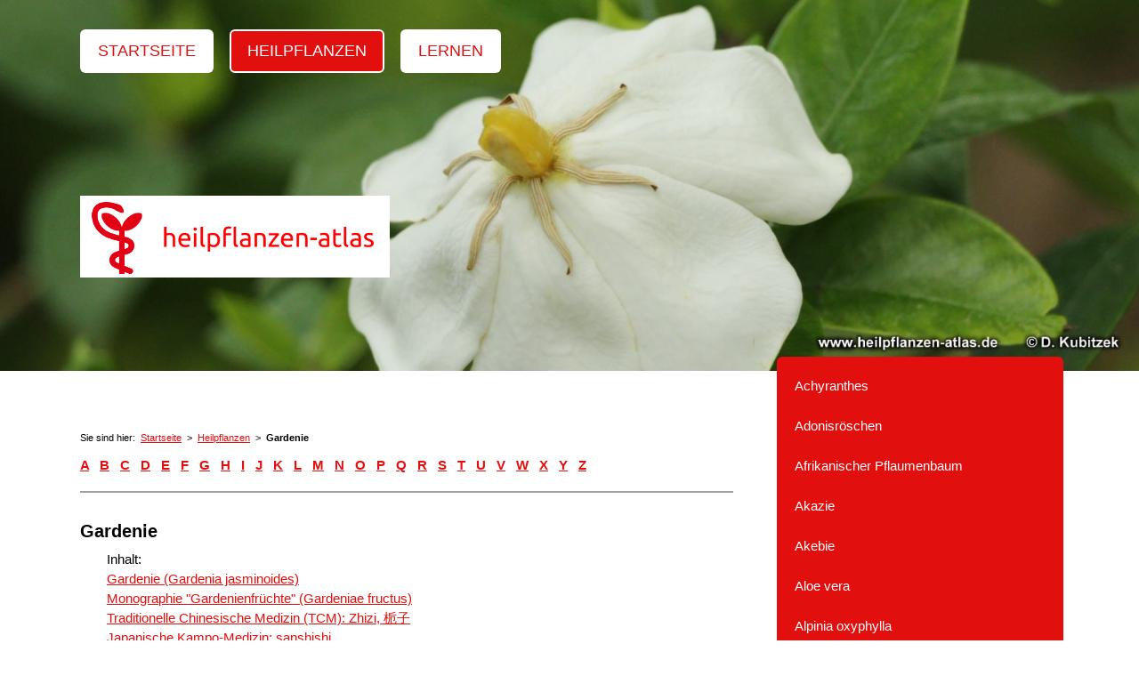

--- FILE ---
content_type: text/html; charset=UTF-8
request_url: https://www.heilpflanzen-atlas.de/heilpflanzen/gardenie/
body_size: 30614
content:
<!DOCTYPE html>
<html lang="de-DE"><head>
    <meta charset="utf-8"/>
    <link rel="dns-prefetch preconnect" href="https://u.jimcdn.com/" crossorigin="anonymous"/>
<link rel="dns-prefetch preconnect" href="https://assets.jimstatic.com/" crossorigin="anonymous"/>
<link rel="dns-prefetch preconnect" href="https://image.jimcdn.com" crossorigin="anonymous"/>
<link rel="dns-prefetch preconnect" href="https://fonts.jimstatic.com" crossorigin="anonymous"/>
<meta name="viewport" content="width=device-width, initial-scale=1"/>
<meta http-equiv="X-UA-Compatible" content="IE=edge"/>
<meta name="description" content="Gardenie (Gardenia jaminoides) ist eine Heilpflanze der Traditionellen Chinesischen Medizin (TCM: Zhizi, 栀子). Foto &amp; kompakte Monographie-Info zu &quot;Gardenienfrüchte&quot;."/>
<meta name="robots" content="index, follow, archive"/>
<meta property="st:section" content="Gardenie (Gardenia jaminoides) ist eine Heilpflanze der Traditionellen Chinesischen Medizin (TCM: Zhizi, 栀子). Foto &amp; kompakte Monographie-Info zu &quot;Gardenienfrüchte&quot;."/>
<meta name="generator" content="Jimdo Creator"/>
<meta name="twitter:title" content="Gardenie (Gardenia jaminoides)"/>
<meta name="twitter:description" content="Gardenie (Gardenia jaminoides) ist eine Heilpflanze der Traditionellen Chinesischen Medizin (TCM: Zhizi, 栀子). Foto &amp; kompakte Monographie-Info zu &quot;Gardenienfrüchte&quot;."/>
<meta name="twitter:card" content="summary_large_image"/>
<meta property="og:url" content="http://www.heilpflanzen-atlas.de/heilpflanzen/gardenie/"/>
<meta property="og:title" content="Gardenie (Gardenia jaminoides)"/>
<meta property="og:description" content="Gardenie (Gardenia jaminoides) ist eine Heilpflanze der Traditionellen Chinesischen Medizin (TCM: Zhizi, 栀子). Foto &amp; kompakte Monographie-Info zu &quot;Gardenienfrüchte&quot;."/>
<meta property="og:type" content="website"/>
<meta property="og:locale" content="de_DE"/>
<meta property="og:site_name" content="Heilpflanzen-Atlas"/>
<meta name="twitter:image" content="https://image.jimcdn.com/cdn-cgi/image//app/cms/storage/image/path/sb75478ac1dd6d619/backgroundarea/i330cfb3aa768a5c9/version/1660059376/image.jpg"/>
<meta property="og:image" content="https://image.jimcdn.com/cdn-cgi/image//app/cms/storage/image/path/sb75478ac1dd6d619/backgroundarea/i330cfb3aa768a5c9/version/1660059376/image.jpg"/>
<meta property="og:image:width" content="2000"/>
<meta property="og:image:height" content="1500"/>
<meta property="og:image:secure_url" content="https://image.jimcdn.com/cdn-cgi/image//app/cms/storage/image/path/sb75478ac1dd6d619/backgroundarea/i330cfb3aa768a5c9/version/1660059376/image.jpg"/><title>Gardenie (Gardenia jaminoides) - Heilpflanzen-Atlas</title>
<link rel="shortcut icon" href="https://u.jimcdn.com/cms/o/sb75478ac1dd6d619/img/favicon.png?t=1474959326"/>
    
<link rel="canonical" href="https://www.heilpflanzen-atlas.de/heilpflanzen/gardenie/"/>

        <script src="https://assets.jimstatic.com/ckies.js.865e7e29143a563466bd.js"></script>

        <script src="https://assets.jimstatic.com/cookieControl.js.05068c522913fc506a64.js"></script>
    <script>window.CookieControlSet.setToOff();</script>

    <style>html,body{margin:0}.hidden{display:none}.n{padding:5px}#cc-website-title a {text-decoration: none}.cc-m-image-align-1{text-align:left}.cc-m-image-align-2{text-align:right}.cc-m-image-align-3{text-align:center}</style>

        <link href="https://u.jimcdn.com/cms/o/sb75478ac1dd6d619/layout/dm_e0c9842fb7e9008e610d954562d2b1fb/css/layout.css?t=1765817504" rel="stylesheet" type="text/css" id="jimdo_layout_css"/>
<script>     /* <![CDATA[ */     /*!  loadCss [c]2014 @scottjehl, Filament Group, Inc.  Licensed MIT */     window.loadCSS = window.loadCss = function(e,n,t){var r,l=window.document,a=l.createElement("link");if(n)r=n;else{var i=(l.body||l.getElementsByTagName("head")[0]).childNodes;r=i[i.length-1]}var o=l.styleSheets;a.rel="stylesheet",a.href=e,a.media="only x",r.parentNode.insertBefore(a,n?r:r.nextSibling);var d=function(e){for(var n=a.href,t=o.length;t--;)if(o[t].href===n)return e.call(a);setTimeout(function(){d(e)})};return a.onloadcssdefined=d,d(function(){a.media=t||"all"}),a};     window.onloadCSS = function(n,o){n.onload=function(){n.onload=null,o&&o.call(n)},"isApplicationInstalled"in navigator&&"onloadcssdefined"in n&&n.onloadcssdefined(o)}     /* ]]> */ </script>     <script>
// <![CDATA[
onloadCSS(loadCss('https://assets.jimstatic.com/web.css.0732c147b7adfbb7c932a67d78765812.css') , function() {
    this.id = 'jimdo_web_css';
});
// ]]>
</script>
<link href="https://assets.jimstatic.com/web.css.0732c147b7adfbb7c932a67d78765812.css" rel="preload" as="style"/>
<noscript>
<link href="https://assets.jimstatic.com/web.css.0732c147b7adfbb7c932a67d78765812.css" rel="stylesheet"/>
</noscript>
    <script>
    //<![CDATA[
        var jimdoData = {"isTestserver":false,"isLcJimdoCom":false,"isJimdoHelpCenter":false,"isProtectedPage":false,"cstok":"","cacheJsKey":"a696674d4c92f468fb8c962458f373cd72fe7ea7","cacheCssKey":"a696674d4c92f468fb8c962458f373cd72fe7ea7","cdnUrl":"https:\/\/assets.jimstatic.com\/","minUrl":"https:\/\/assets.jimstatic.com\/app\/cdn\/min\/file\/","authUrl":"https:\/\/a.jimdo.com\/","webPath":"https:\/\/www.heilpflanzen-atlas.de\/","appUrl":"https:\/\/a.jimdo.com\/","cmsLanguage":"de_DE","isFreePackage":false,"mobile":false,"isDevkitTemplateUsed":true,"isTemplateResponsive":true,"websiteId":"sb75478ac1dd6d619","pageId":2216386799,"packageId":3,"shop":{"deliveryTimeTexts":{"1":"1 - 3 Tage Lieferzeit","2":"3 - 5 Tage Lieferzeit","3":"5 - 8 Tage Lieferzeit"},"checkoutButtonText":"Zur Kasse","isReady":false,"currencyFormat":{"pattern":"#,##0.00 \u00a4","convertedPattern":"#,##0.00 $","symbols":{"GROUPING_SEPARATOR":".","DECIMAL_SEPARATOR":",","CURRENCY_SYMBOL":"\u20ac"}},"currencyLocale":"de_DE"},"tr":{"gmap":{"searchNotFound":"Die angegebene Adresse konnte nicht gefunden werden.","routeNotFound":"Die Anfahrtsroute konnte nicht berechnet werden. M\u00f6gliche Gr\u00fcnde: Die Startadresse ist zu ungenau oder zu weit von der Zieladresse entfernt."},"shop":{"checkoutSubmit":{"next":"N\u00e4chster Schritt","wait":"Bitte warten"},"paypalError":"Da ist leider etwas schiefgelaufen. Bitte versuche es erneut!","cartBar":"Zum Warenkorb","maintenance":"Dieser Shop ist vor\u00fcbergehend leider nicht erreichbar. Bitte probieren Sie es sp\u00e4ter noch einmal.","addToCartOverlay":{"productInsertedText":"Der Artikel wurde dem Warenkorb hinzugef\u00fcgt.","continueShoppingText":"Weiter einkaufen","reloadPageText":"neu laden"},"notReadyText":"Dieser Shop ist noch nicht vollst\u00e4ndig eingerichtet.","numLeftText":"Mehr als {:num} Exemplare dieses Artikels sind z.Z. leider nicht verf\u00fcgbar.","oneLeftText":"Es ist leider nur noch ein Exemplar dieses Artikels verf\u00fcgbar."},"common":{"timeout":"Es ist ein Fehler aufgetreten. Die von dir ausgew\u00e4hlte Aktion wurde abgebrochen. Bitte versuche es in ein paar Minuten erneut."},"form":{"badRequest":"Es ist ein Fehler aufgetreten: Die Eingaben konnten leider nicht \u00fcbermittelt werden. Bitte versuche es sp\u00e4ter noch einmal!"}},"jQuery":"jimdoGen002","isJimdoMobileApp":false,"bgConfig":{"id":100239799,"type":"picture","options":{"fixed":true},"images":[{"id":8552382299,"url":"https:\/\/image.jimcdn.com\/cdn-cgi\/image\/\/app\/cms\/storage\/image\/path\/sb75478ac1dd6d619\/backgroundarea\/i330cfb3aa768a5c9\/version\/1660059376\/image.jpg","altText":""}]},"bgFullscreen":null,"responsiveBreakpointLandscape":767,"responsiveBreakpointPortrait":480,"copyableHeadlineLinks":false,"tocGeneration":false,"googlemapsConsoleKey":false,"loggingForAnalytics":false,"loggingForPredefinedPages":false,"isFacebookPixelIdEnabled":false,"userAccountId":"060bd073-5d69-4275-821a-f86c8e7f9926"};
    // ]]>
</script>

     <script> (function(window) { 'use strict'; var regBuff = window.__regModuleBuffer = []; var regModuleBuffer = function() { var args = [].slice.call(arguments); regBuff.push(args); }; if (!window.regModule) { window.regModule = regModuleBuffer; } })(window); </script>
    <script src="https://assets.jimstatic.com/web.js.9116b46b92b1358798e9.js" async="true"></script>
    <script src="https://assets.jimstatic.com/at.js.4414d972ea768b46a7c9.js"></script>

<script type="text/javascript">
//<![CDATA[
var _mtm = window._mtm = window._mtm || [];
_mtm.push({'mtm.startTime': (new Date().getTime()), 'event': 'mtm.Start'});
var d=document, g=d.createElement('script'), s=d.getElementsByTagName('script')[0];
g.async=true; g.src='https://matomo.heilpflanzen-atlas.de/js/container_sV0SFXi0.js'; s.parentNode.insertBefore(g,s);
//]]>
</script>

<script src="//ajax.googleapis.com/ajax/libs/jquery/1.10.2/jquery.min.js" type="text/javascript">
</script>

<script type="text/javascript">
//<![CDATA[


       $(function() {
         $('a[href*=#]:not([href=#])').click(function() {
           if (location.pathname.replace(/^\//,'') == this.pathname.replace(/^\//,'') && location.hostname == this.hostname) {

             var target = $(this.hash);
             target = target.length ? target : $('[name=' + this.hash.slice(1) +']');
             if (target.length) {
               $('html,body').animate({
                 scrollTop: target.offset().top
               }, 1000);
               return false;
             }
           }
         });
       });

//]]>
</script>
    

</head>

<body class="body cc-page j-m-gallery-styles j-m-video-styles j-m-hr-styles j-m-header-styles j-m-text-styles j-m-emotionheader-styles j-m-htmlCode-styles j-m-rss-styles j-m-form-styles j-m-table-styles j-m-textWithImage-styles j-m-downloadDocument-styles j-m-imageSubtitle-styles j-m-flickr-styles j-m-googlemaps-styles j-m-blogSelection-styles j-m-comment-styles j-m-jimdo-styles j-m-profile-styles j-m-guestbook-styles j-m-promotion-styles j-m-twitter-styles j-m-hgrid-styles j-m-shoppingcart-styles j-m-catalog-styles j-m-product-styles-disabled j-m-facebook-styles j-m-sharebuttons-styles j-m-formnew-styles-disabled j-m-callToAction-styles j-m-turbo-styles j-m-spacing-styles j-m-googleplus-styles j-m-dummy-styles j-m-search-styles j-m-booking-styles j-m-socialprofiles-styles j-footer-styles cc-pagemode-default cc-content-parent" id="page-2216386799">

<div id="cc-inner" class="cc-content-parent">

  <!-- _mobile-navigation.sass -->
  <input type="checkbox" id="jtpl-mobile-navigation__checkbox" class="jtpl-mobile-navigation__checkbox"/><!-- END _mobile-navigation.sass --><!-- _main.sass --><div class="jtpl-main cc-content-parent">

    <!-- _background-area.sass -->
    <div class="jtpl-background-area" background-area="fullscreen"></div>
    <!-- END _background-area.sass -->

    <!-- _mobile-navigation.sass -->
    <nav class="jtpl-mobile-navigation"><label for="jtpl-mobile-navigation__checkbox" class="jtpl-mobile-navigation__label">
        <span class="jtpl-mobile-navigation__borders"></span>
      </label>
      <nav class="jtpl-mobile-navigation__inner navigation-colors"><div data-container="navigation"><div class="j-nav-variant-nested"><ul class="cc-nav-level-0 j-nav-level-0"><li id="cc-nav-view-1787384499" class="jmd-nav__list-item-0"><a href="/" data-link-title="Startseite">Startseite</a></li><li id="cc-nav-view-1783956999" class="jmd-nav__list-item-0 j-nav-has-children cc-nav-parent j-nav-parent jmd-nav__item--parent"><a href="/heilpflanzen/" data-link-title="Heilpflanzen">Heilpflanzen</a><span data-navi-toggle="cc-nav-view-1783956999" class="jmd-nav__toggle-button"></span><ul class="cc-nav-level-1 j-nav-level-1"><li id="cc-nav-view-2200955999" class="jmd-nav__list-item-1"><a href="/heilpflanzen/achyranthes/" data-link-title="Achyranthes">Achyranthes</a></li><li id="cc-nav-view-1847901299" class="jmd-nav__list-item-1"><a href="/heilpflanzen/adonisroeschen/" data-link-title="Adonisröschen">Adonisröschen</a></li><li id="cc-nav-view-2273258199" class="jmd-nav__list-item-1"><a href="/heilpflanzen/afrikanischer-pflaumenbaum/" data-link-title="Afrikanischer Pflaumenbaum">Afrikanischer Pflaumenbaum</a></li><li id="cc-nav-view-2201749799" class="jmd-nav__list-item-1"><a href="/heilpflanzen/akazie/" data-link-title="Akazie">Akazie</a></li><li id="cc-nav-view-2197091699" class="jmd-nav__list-item-1"><a href="/heilpflanzen/akebia/" data-link-title="Akebie">Akebie</a></li><li id="cc-nav-view-2085636099" class="jmd-nav__list-item-1"><a href="/heilpflanzen/aloe-vera/" data-link-title="Aloe vera">Aloe vera</a></li><li id="cc-nav-view-2287196999" class="jmd-nav__list-item-1"><a href="/heilpflanzen/alpinia-oxyphylla/" data-link-title="Alpinia oxyphylla">Alpinia oxyphylla</a></li><li id="cc-nav-view-2085636199" class="jmd-nav__list-item-1"><a href="/heilpflanzen/amerikanischer-faulbaum/" data-link-title="Amerikanischer Faulbaum">Amerikanischer Faulbaum</a></li><li id="cc-nav-view-2216341099" class="jmd-nav__list-item-1"><a href="/heilpflanzen/amomum-doukou/" data-link-title="Amomum (Doukou)">Amomum (Doukou)</a></li><li id="cc-nav-view-2216339499" class="jmd-nav__list-item-1"><a href="/heilpflanzen/amomum-sharen/" data-link-title="Amomum (Sharen)">Amomum (Sharen)</a></li><li id="cc-nav-view-2240270999" class="jmd-nav__list-item-1"><a href="/heilpflanzen/amur-korkbaum/" data-link-title="Amur-Korkbaum">Amur-Korkbaum</a></li><li id="cc-nav-view-2006198199" class="jmd-nav__list-item-1"><a href="/heilpflanzen/andorn/" data-link-title="Andorn">Andorn</a></li><li id="cc-nav-view-2221979799" class="jmd-nav__list-item-1"><a href="/heilpflanzen/andrographiskraut/" data-link-title="Andrographiskraut">Andrographiskraut</a></li><li id="cc-nav-view-2216336299" class="jmd-nav__list-item-1"><a href="/heilpflanzen/anemarrhena/" data-link-title="Anemarrhena">Anemarrhena</a></li><li id="cc-nav-view-2216254599" class="jmd-nav__list-item-1"><a href="/heilpflanzen/angelica-biserrata/" data-link-title="Angelica biserrata">Angelica biserrata</a></li><li id="cc-nav-view-2085636399" class="jmd-nav__list-item-1"><a href="/heilpflanzen/angelica-dahurica/" data-link-title="Angelica dahurica">Angelica dahurica</a></li><li id="cc-nav-view-2207509199" class="jmd-nav__list-item-1"><a href="/heilpflanzen/angelika/" data-link-title="Angelika">Angelika</a></li><li id="cc-nav-view-2085636599" class="jmd-nav__list-item-1"><a href="/heilpflanzen/anis/" data-link-title="Anis">Anis</a></li><li id="cc-nav-view-2203042999" class="jmd-nav__list-item-1"><a href="/heilpflanzen/aprikose/" data-link-title="Aprikose">Aprikose</a></li><li id="cc-nav-view-2158449799" class="jmd-nav__list-item-1"><a href="/heilpflanzen/armands-waldrebe/" data-link-title="Armands Waldrebe">Armands Waldrebe</a></li><li id="cc-nav-view-1820542099" class="jmd-nav__list-item-1"><a href="/heilpflanzen/arnika/" data-link-title="Arnika">Arnika</a></li><li id="cc-nav-view-2085637199" class="jmd-nav__list-item-1"><a href="/heilpflanzen/artischocke/" data-link-title="Artischocke">Artischocke</a></li><li id="cc-nav-view-2222712999" class="jmd-nav__list-item-1"><a href="/heilpflanzen/atractylodes-lancea/" data-link-title="Atractylodes lancea">Atractylodes lancea</a></li><li id="cc-nav-view-1838148799" class="jmd-nav__list-item-1"><a href="/heilpflanzen/augentrost/" data-link-title="Augentrost">Augentrost</a></li><li id="cc-nav-view-1787534299" class="jmd-nav__list-item-1"><a href="/heilpflanzen/baerentraube/" data-link-title="Bärentraube">Bärentraube</a></li><li id="cc-nav-view-2176608799" class="jmd-nav__list-item-1"><a href="/heilpflanzen/baikal-helmkraut/" data-link-title="Baikal-Helmkraut">Baikal-Helmkraut</a></li><li id="cc-nav-view-1787479799" class="jmd-nav__list-item-1"><a href="/heilpflanzen/baldrian/" data-link-title="Baldrian">Baldrian</a></li><li id="cc-nav-view-2216178399" class="jmd-nav__list-item-1"><a href="/heilpflanzen/ballonblume/" data-link-title="Ballonblume">Ballonblume</a></li><li id="cc-nav-view-1941767699" class="jmd-nav__list-item-1"><a href="/heilpflanzen/basilikum/" data-link-title="Basilikum">Basilikum</a></li><li id="cc-nav-view-1936863299" class="jmd-nav__list-item-1"><a href="/heilpflanzen/beinwell/" data-link-title="Beinwell">Beinwell</a></li><li id="cc-nav-view-1876054199" class="jmd-nav__list-item-1"><a href="/heilpflanzen/benediktenkraut/" data-link-title="Benediktenkraut">Benediktenkraut</a></li><li id="cc-nav-view-2193379499" class="jmd-nav__list-item-1"><a href="/heilpflanzen/benzoe-storaxbaum/" data-link-title="Benzoe-Storaxbaum">Benzoe-Storaxbaum</a></li><li id="cc-nav-view-2200881699" class="jmd-nav__list-item-1"><a href="/heilpflanzen/berberitze/" data-link-title="Berberitze">Berberitze</a></li><li id="cc-nav-view-2225957599" class="jmd-nav__list-item-1"><a href="/heilpflanzen/besen-beifuss/" data-link-title="Besen-Beifuß">Besen-Beifuß</a></li><li id="cc-nav-view-2085637799" class="jmd-nav__list-item-1"><a href="/heilpflanzen/birke/" data-link-title="Birke">Birke</a></li><li id="cc-nav-view-2207509299" class="jmd-nav__list-item-1"><a href="/heilpflanzen/bisameibisch/" data-link-title="Bisameibisch">Bisameibisch</a></li><li id="cc-nav-view-1949565999" class="jmd-nav__list-item-1"><a href="/heilpflanzen/bittere-schleifenblume/" data-link-title="Bittere Schleifenblume">Bittere Schleifenblume</a></li><li id="cc-nav-view-2127367399" class="jmd-nav__list-item-1"><a href="/heilpflanzen/bittersuesser-nachtschatten/" data-link-title="Bittersüßer Nachtschatten">Bittersüßer Nachtschatten</a></li><li id="cc-nav-view-2176589099" class="jmd-nav__list-item-1"><a href="/heilpflanzen/blasser-sonnenhut/" data-link-title="Blasser Sonnenhut">Blasser Sonnenhut</a></li><li id="cc-nav-view-1941767799" class="jmd-nav__list-item-1"><a href="/heilpflanzen/blumen-esche/" data-link-title="Blumen-Esche">Blumen-Esche</a></li><li id="cc-nav-view-1893020299" class="jmd-nav__list-item-1"><a href="/heilpflanzen/blutweiderich/" data-link-title="Blutweiderich">Blutweiderich</a></li><li id="cc-nav-view-1847911999" class="jmd-nav__list-item-1"><a href="/heilpflanzen/blutwurz/" data-link-title="Blutwurz">Blutwurz</a></li><li id="cc-nav-view-2216230299" class="jmd-nav__list-item-1"><a href="/heilpflanzen/bocksdorn/" data-link-title="Bocksdorn">Bocksdorn</a></li><li id="cc-nav-view-2085638699" class="jmd-nav__list-item-1"><a href="/heilpflanzen/bockshornklee/" data-link-title="Bockshornklee">Bockshornklee</a></li><li id="cc-nav-view-2085638799" class="jmd-nav__list-item-1"><a href="/heilpflanzen/boldo/" data-link-title="Boldo">Boldo</a></li><li id="cc-nav-view-2085638999" class="jmd-nav__list-item-1"><a href="/heilpflanzen/braunelle/" data-link-title="Braunelle">Braunelle</a></li><li id="cc-nav-view-2197052799" class="jmd-nav__list-item-1"><a href="/heilpflanzen/breitblaettriger-lavendel/" data-link-title="Breitblättriger Lavendel">Breitblättriger Lavendel</a></li><li id="cc-nav-view-2207468399" class="jmd-nav__list-item-1"><a href="/heilpflanzen/breit-wegerich/" data-link-title="Breit-Wegerich">Breit-Wegerich</a></li><li id="cc-nav-view-1787529499" class="jmd-nav__list-item-1"><a href="/heilpflanzen/brennnessel/" data-link-title="Brennnessel">Brennnessel</a></li><li id="cc-nav-view-2221997599" class="jmd-nav__list-item-1"><a href="/heilpflanzen/brombeere/" data-link-title="Brombeere">Brombeere</a></li><li id="cc-nav-view-2222444799" class="jmd-nav__list-item-1"><a href="/heilpflanzen/bruchkraut/" data-link-title="Bruchkraut">Bruchkraut</a></li><li id="cc-nav-view-2085639999" class="jmd-nav__list-item-1"><a href="/heilpflanzen/buchweizen/" data-link-title="Buchweizen">Buchweizen</a></li><li id="cc-nav-view-2085640099" class="jmd-nav__list-item-1"><a href="/heilpflanzen/cayenne-pfeffer/" data-link-title="Cayenne-Pfeffer">Cayenne-Pfeffer</a></li><li id="cc-nav-view-2193395199" class="jmd-nav__list-item-1"><a href="/heilpflanzen/ceylon-zimt/" data-link-title="Ceylon-Zimt">Ceylon-Zimt</a></li><li id="cc-nav-view-2222779599" class="jmd-nav__list-item-1"><a href="/heilpflanzen/chinafingerhut/" data-link-title="Chinafingerhut">Chinafingerhut</a></li><li id="cc-nav-view-2085640499" class="jmd-nav__list-item-1"><a href="/heilpflanzen/chinarinde/" data-link-title="Chinarinde">Chinarinde</a></li><li id="cc-nav-view-2161662699" class="jmd-nav__list-item-1"><a href="/heilpflanzen/chinesische-angelika/" data-link-title="Chinesische Angelika">Chinesische Angelika</a></li><li id="cc-nav-view-2287764799" class="jmd-nav__list-item-1"><a href="/heilpflanzen/chinesische-kuechenschelle/" data-link-title="Chinesische Küchenschelle">Chinesische Küchenschelle</a></li><li id="cc-nav-view-2222456499" class="jmd-nav__list-item-1"><a href="/heilpflanzen/chinesischer-guttaperchabaum/" data-link-title="Chinesischer Guttaperchabaum">Chinesischer Guttaperchabaum</a></li><li id="cc-nav-view-2222760299" class="jmd-nav__list-item-1"><a href="/heilpflanzen/chinesischer-liebstöckel/" data-link-title="Chinesischer Liebstöckel">Chinesischer Liebstöckel</a></li><li id="cc-nav-view-2085664699" class="jmd-nav__list-item-1"><a href="/heilpflanzen/chinesischer-tragant/" data-link-title="Chinesischer Tragant">Chinesischer Tragant</a></li><li id="cc-nav-view-2272259299" class="jmd-nav__list-item-1"><a href="/heilpflanzen/chinesische-scheinquitte/" data-link-title="Chinesische Scheinquitte">Chinesische Scheinquitte</a></li><li id="cc-nav-view-2222745599" class="jmd-nav__list-item-1"><a href="/heilpflanzen/chinesisches-mutterkraut/" data-link-title="Chinesisches Mutterkraut">Chinesisches Mutterkraut</a></li><li id="cc-nav-view-2288820199" class="jmd-nav__list-item-1"><a href="/heilpflanzen/chinesische-waldrebe/" data-link-title="Chinesische Waldrebe">Chinesische Waldrebe</a></li><li id="cc-nav-view-2286037499" class="jmd-nav__list-item-1"><a href="/heilpflanzen/chrysantheme/" data-link-title="Chrysantheme">Chrysantheme</a></li><li id="cc-nav-view-2198330499" class="jmd-nav__list-item-1"><a href="/heilpflanzen/cranberry/" data-link-title="Cranberry">Cranberry</a></li><li id="cc-nav-view-2085640699" class="jmd-nav__list-item-1"><a href="/heilpflanzen/curcuma/" data-link-title="Curcuma">Curcuma</a></li><li id="cc-nav-view-2272490999" class="jmd-nav__list-item-1"><a href="/heilpflanzen/cyathula/" data-link-title="Cyathula">Cyathula</a></li><li id="cc-nav-view-2200993599" class="jmd-nav__list-item-1"><a href="/heilpflanzen/dill/" data-link-title="Dill">Dill</a></li><li id="cc-nav-view-2158485699" class="jmd-nav__list-item-1"><a href="/heilpflanzen/diptamdost/" data-link-title="Diptamdost">Diptamdost</a></li><li id="cc-nav-view-2127319599" class="jmd-nav__list-item-1"><a href="/heilpflanzen/dost/" data-link-title="Dost">Dost</a></li><li id="cc-nav-view-2162177999" class="jmd-nav__list-item-1"><a href="/heilpflanzen/dreilappiger-salbei/" data-link-title="Dreilappiger Salbei">Dreilappiger Salbei</a></li><li id="cc-nav-view-2216267899" class="jmd-nav__list-item-1"><a href="/heilpflanzen/drynarie/" data-link-title="Drynarie">Drynarie</a></li><li id="cc-nav-view-1936863399" class="jmd-nav__list-item-1"><a href="/heilpflanzen/echte-goldrute/" data-link-title="Echte Goldrute">Echte Goldrute</a></li><li id="cc-nav-view-2191143799" class="jmd-nav__list-item-1"><a href="/heilpflanzen/eclipta/" data-link-title="Eclipta">Eclipta</a></li><li id="cc-nav-view-2217690199" class="jmd-nav__list-item-1"><a href="/heilpflanzen/edelweiss/" data-link-title="Edelweiß">Edelweiß</a></li><li id="cc-nav-view-1787425999" class="jmd-nav__list-item-1"><a href="/heilpflanzen/efeu/" data-link-title="Efeu">Efeu</a></li><li id="cc-nav-view-2207424299" class="jmd-nav__list-item-1"><a href="/heilpflanzen/ehrenpreis/" data-link-title="Ehrenpreis">Ehrenpreis</a></li><li id="cc-nav-view-2085641399" class="jmd-nav__list-item-1"><a href="/heilpflanzen/eibisch/" data-link-title="Eibisch">Eibisch</a></li><li id="cc-nav-view-1787559799" class="jmd-nav__list-item-1"><a href="/heilpflanzen/eiche/" data-link-title="Eiche">Eiche</a></li><li id="cc-nav-view-2261179799" class="jmd-nav__list-item-1"><a href="/heilpflanzen/einjaehriger-beifuß/" data-link-title="Einjähriger Beifuß">Einjähriger Beifuß</a></li><li id="cc-nav-view-2003846099" class="jmd-nav__list-item-1"><a href="/heilpflanzen/eisenkraut/" data-link-title="Eisenkraut">Eisenkraut</a></li><li id="cc-nav-view-1832206299" class="jmd-nav__list-item-1"><a href="/heilpflanzen/enzian/" data-link-title="Enzian">Enzian</a></li><li id="cc-nav-view-1791988599" class="jmd-nav__list-item-1"><a href="/heilpflanzen/erdbeere/" data-link-title="Erdbeere">Erdbeere</a></li><li id="cc-nav-view-2003845399" class="jmd-nav__list-item-1"><a href="/heilpflanzen/erdrauch/" data-link-title="Erdrauch">Erdrauch</a></li><li id="cc-nav-view-2085641799" class="jmd-nav__list-item-1"><a href="/heilpflanzen/esche/" data-link-title="Esche">Esche</a></li><li id="cc-nav-view-1785835899" class="jmd-nav__list-item-1"><a href="/heilpflanzen/eukalyptus/" data-link-title="Eukalyptus">Eukalyptus</a></li><li id="cc-nav-view-2197092099" class="jmd-nav__list-item-1"><a href="/heilpflanzen/faerberdistel/" data-link-title="Färberdistel">Färberdistel</a></li><li id="cc-nav-view-2197034199" class="jmd-nav__list-item-1"><a href="/heilpflanzen/faerberknoeterich/" data-link-title="Färberknöterich">Färberknöterich</a></li><li id="cc-nav-view-2188853499" class="jmd-nav__list-item-1"><a href="/heilpflanzen/faerberwaid/" data-link-title="Färberwaid">Färberwaid</a></li><li id="cc-nav-view-1821626899" class="jmd-nav__list-item-1"><a href="/heilpflanzen/faulbaum/" data-link-title="Faulbaum">Faulbaum</a></li><li id="cc-nav-view-2085641999" class="jmd-nav__list-item-1"><a href="/heilpflanzen/fenchel/" data-link-title="Fenchel">Fenchel</a></li><li id="cc-nav-view-2203057499" class="jmd-nav__list-item-1"><a href="/heilpflanzen/fichte/" data-link-title="Fichte">Fichte</a></li><li id="cc-nav-view-1791993699" class="jmd-nav__list-item-1"><a href="/heilpflanzen/fieberklee/" data-link-title="Fieberklee">Fieberklee</a></li><li id="cc-nav-view-1893020699" class="jmd-nav__list-item-1"><a href="/heilpflanzen/fingerhut/" data-link-title="Fingerhut">Fingerhut</a></li><li id="cc-nav-view-2085642899" class="jmd-nav__list-item-1"><a href="/heilpflanzen/flohsamen/" data-link-title="Flohsamen">Flohsamen</a></li><li id="cc-nav-view-2222714899" class="jmd-nav__list-item-1"><a href="/heilpflanzen/forsythie/" data-link-title="Forsythie">Forsythie</a></li><li id="cc-nav-view-2085642999" class="jmd-nav__list-item-1"><a href="/heilpflanzen/frauenmantel/" data-link-title="Frauenmantel">Frauenmantel</a></li><li id="cc-nav-view-2007906899" class="jmd-nav__list-item-1"><a href="/heilpflanzen/gaense-fingerkraut/" data-link-title="Gänse-Fingerkraut">Gänse-Fingerkraut</a></li><li id="cc-nav-view-2200938599" class="jmd-nav__list-item-1"><a href="/heilpflanzen/galgant/" data-link-title="Galgant">Galgant</a></li><li id="cc-nav-view-2216386799" class="jmd-nav__list-item-1 cc-nav-current j-nav-current jmd-nav__item--current"><a href="/heilpflanzen/gardenie/" data-link-title="Gardenie" class="cc-nav-current j-nav-current jmd-nav__link--current">Gardenie</a></li><li id="cc-nav-view-2195258099" class="jmd-nav__list-item-1"><a href="/heilpflanzen/bohne/" data-link-title="Garten-Bohne">Garten-Bohne</a></li><li id="cc-nav-view-2222218299" class="jmd-nav__list-item-1"><a href="/heilpflanzen/garten-pfingstrose/" data-link-title="Garten-Pfingstrose">Garten-Pfingstrose</a></li><li id="cc-nav-view-2243668599" class="jmd-nav__list-item-1"><a href="/heilpflanzen/gekroente-scharte/" data-link-title="Gekrönte Scharte">Gekrönte Scharte</a></li><li id="cc-nav-view-2085643999" class="jmd-nav__list-item-1"><a href="/heilpflanzen/gewuerznelke/" data-link-title="Gewürznelke">Gewürznelke</a></li><li id="cc-nav-view-1786986099" class="jmd-nav__list-item-1"><a href="/heilpflanzen/ginkgo/" data-link-title="Ginkgo">Ginkgo</a></li><li id="cc-nav-view-2151323099" class="jmd-nav__list-item-1"><a href="/heilpflanzen/ginseng/" data-link-title="Ginseng">Ginseng</a></li><li id="cc-nav-view-2211305099" class="jmd-nav__list-item-1"><a href="/heilpflanzen/glaenzender-lackporling/" data-link-title="Glänzender Lackporling">Glänzender Lackporling</a></li><li id="cc-nav-view-2127373899" class="jmd-nav__list-item-1"><a href="/heilpflanzen/gliedkraut/" data-link-title="Gliedkraut">Gliedkraut</a></li><li id="cc-nav-view-2216395799" class="jmd-nav__list-item-1"><a href="/heilpflanzen/glockenwinde/" data-link-title="Glockenwinde">Glockenwinde</a></li><li id="cc-nav-view-2216333599" class="jmd-nav__list-item-1"><a href="/heilpflanzen/goldfaden/" data-link-title="Goldfaden">Goldfaden</a></li><li id="cc-nav-view-2158491999" class="jmd-nav__list-item-1"><a href="/heilpflanzen/goldmohn/" data-link-title="Goldmohn">Goldmohn</a></li><li id="cc-nav-view-1876091299" class="jmd-nav__list-item-1"><a href="/heilpflanzen/goldrute/" data-link-title="Goldrute">Goldrute</a></li><li id="cc-nav-view-2200422099" class="jmd-nav__list-item-1"><a href="/heilpflanzen/granatapfel/" data-link-title="Granatapfel">Granatapfel</a></li><li id="cc-nav-view-2172320699" class="jmd-nav__list-item-1"><a href="/heilpflanzen/grosskoepfige-atractylodes/" data-link-title="Großköpfige Atractylodes">Großköpfige Atractylodes</a></li><li id="cc-nav-view-2195257999" class="jmd-nav__list-item-1"><a href="/heilpflanzen/gruener-tee/" data-link-title="Grüner Tee">Grüner Tee</a></li><li id="cc-nav-view-2224155799" class="jmd-nav__list-item-1"><a href="/heilpflanzen/guarana/" data-link-title="Guarana">Guarana</a></li><li id="cc-nav-view-2207466099" class="jmd-nav__list-item-1"><a href="/heilpflanzen/gummikraut/" data-link-title="Gummikraut">Gummikraut</a></li><li id="cc-nav-view-2203038599" class="jmd-nav__list-item-1"><a href="/heilpflanzen/gundermann/" data-link-title="Gundermann">Gundermann</a></li><li id="cc-nav-view-2125746999" class="jmd-nav__list-item-1"><a href="/heilpflanzen/habichtskraut/" data-link-title="Habichtskraut">Habichtskraut</a></li><li id="cc-nav-view-2196967799" class="jmd-nav__list-item-1"><a href="/heilpflanzen/hafer/" data-link-title="Hafer">Hafer</a></li><li id="cc-nav-view-2085645099" class="jmd-nav__list-item-1"><a href="/heilpflanzen/hagebutte/" data-link-title="Hagebutte">Hagebutte</a></li><li id="cc-nav-view-2191155199" class="jmd-nav__list-item-1"><a href="/heilpflanzen/hanf/" data-link-title="Hanf">Hanf</a></li><li id="cc-nav-view-2216129399" class="jmd-nav__list-item-1"><a href="/heilpflanzen/hasenohr/" data-link-title="Hasenohr">Hasenohr</a></li><li id="cc-nav-view-1787477799" class="jmd-nav__list-item-1"><a href="/heilpflanzen/hauhechel/" data-link-title="Hauhechel">Hauhechel</a></li><li id="cc-nav-view-1821649799" class="jmd-nav__list-item-1"><a href="/heilpflanzen/heidelbeere/" data-link-title="Heidelbeere">Heidelbeere</a></li><li id="cc-nav-view-2244605699" class="jmd-nav__list-item-1"><a href="/heilpflanzen/herbstzeitlose/" data-link-title="Herbstzeitlose">Herbstzeitlose</a></li><li id="cc-nav-view-1838162499" class="jmd-nav__list-item-1"><a href="/heilpflanzen/herzgespann/" data-link-title="Herzgespann">Herzgespann</a></li><li id="cc-nav-view-2085645299" class="jmd-nav__list-item-1"><a href="/heilpflanzen/hibiscus/" data-link-title="Hibiscus">Hibiscus</a></li><li id="cc-nav-view-2207468899" class="jmd-nav__list-item-1"><a href="/heilpflanzen/himalayascharte/" data-link-title="Himalayascharte">Himalayascharte</a></li><li id="cc-nav-view-2162177899" class="jmd-nav__list-item-1"><a href="/heilpflanzen/himbeere/" data-link-title="Himbeere">Himbeere</a></li><li id="cc-nav-view-2222996399" class="jmd-nav__list-item-1"><a href="/heilpflanzen/himmelshanf/" data-link-title="Himmelshanf">Himmelshanf</a></li><li id="cc-nav-view-2085645399" class="jmd-nav__list-item-1"><a href="/heilpflanzen/hiobstraene/" data-link-title="Hiobsträne">Hiobsträne</a></li><li id="cc-nav-view-2161662799" class="jmd-nav__list-item-1"><a href="/heilpflanzen/hirtentaeschel/" data-link-title="Hirtentäschel">Hirtentäschel</a></li><li id="cc-nav-view-1821657999" class="jmd-nav__list-item-1"><a href="/heilpflanzen/holunder/" data-link-title="Holunder">Holunder</a></li><li id="cc-nav-view-1832200999" class="jmd-nav__list-item-1"><a href="/heilpflanzen/hopfen/" data-link-title="Hopfen">Hopfen</a></li><li id="cc-nav-view-2191138599" class="jmd-nav__list-item-1"><a href="/heilpflanzen/houttuynie/" data-link-title="Houttuynie">Houttuynie</a></li><li id="cc-nav-view-1847915899" class="jmd-nav__list-item-1"><a href="/heilpflanzen/huflattich/" data-link-title="Huflattich">Huflattich</a></li><li id="cc-nav-view-2200933399" class="jmd-nav__list-item-1"><a href="/heilpflanzen/indischer-flohsamen/" data-link-title="Indischer Flohsamen">Indischer Flohsamen</a></li><li id="cc-nav-view-2193381999" class="jmd-nav__list-item-1"><a href="/heilpflanzen/indischer-weihrauch/" data-link-title="Indischer Weihrauch">Indischer Weihrauch</a></li><li id="cc-nav-view-2285823199" class="jmd-nav__list-item-1"><a href="/heilpflanzen/indisches-lungenkraut/" data-link-title="Indisches Lungenkraut">Indisches Lungenkraut</a></li><li id="cc-nav-view-2085645599" class="jmd-nav__list-item-1"><a href="/heilpflanzen/ingwer/" data-link-title="Ingwer">Ingwer</a></li><li id="cc-nav-view-2085648899" class="jmd-nav__list-item-1"><a href="/heilpflanzen/ipecacuanha/" data-link-title="Ipecacuanha">Ipecacuanha</a></li><li id="cc-nav-view-1783994099" class="jmd-nav__list-item-1"><a href="/heilpflanzen/islaendisches-moos/" data-link-title="Isländisches Moos">Isländisches Moos</a></li><li id="cc-nav-view-2006198299" class="jmd-nav__list-item-1"><a href="/heilpflanzen/japanische-minze/" data-link-title="Japanische Minze">Japanische Minze</a></li><li id="cc-nav-view-2085658199" class="jmd-nav__list-item-1"><a href="/heilpflanzen/japanischer-pagodenbaum/" data-link-title="Japanischer Pagodenbaum">Japanischer Pagodenbaum</a></li><li id="cc-nav-view-2191646499" class="jmd-nav__list-item-1"><a href="/heilpflanzen/japanischer-schlangenbart/" data-link-title="Japanischer Schlangenbart">Japanischer Schlangenbart</a></li><li id="cc-nav-view-2225963099" class="jmd-nav__list-item-1"><a href="/heilpflanzen/japanischer-staudenknoeterich/" data-link-title="Japanischer Staudenknöterich">Japanischer Staudenknöterich</a></li><li id="cc-nav-view-2287633499" class="jmd-nav__list-item-1"><a href="/heilpflanzen/japanisches-geissblatt/" data-link-title="Japanisches Geißblatt">Japanisches Geißblatt</a></li><li id="cc-nav-view-2288858899" class="jmd-nav__list-item-1"><a href="/heilpflanzen/japanische-wollmispel/" data-link-title="Japanische Wollmispel">Japanische Wollmispel</a></li><li id="cc-nav-view-2222626499" class="jmd-nav__list-item-1"><a href="/heilpflanzen/japanische-yamswurzel/" data-link-title="Japanische Yamswurzel">Japanische Yamswurzel</a></li><li id="cc-nav-view-2179994899" class="jmd-nav__list-item-1"><a href="/heilpflanzen/javanische-gelbwurz/" data-link-title="Javanische Gelbwurz">Javanische Gelbwurz</a></li><li id="cc-nav-view-2224052499" class="jmd-nav__list-item-1"><a href="/heilpflanzen/java-teufelspfeffer/" data-link-title="Java-Teufelspfeffer">Java-Teufelspfeffer</a></li><li id="cc-nav-view-1785835099" class="jmd-nav__list-item-1"><a href="/heilpflanzen/johanniskraut/" data-link-title="Johanniskraut">Johanniskraut</a></li><li id="cc-nav-view-2200347999" class="jmd-nav__list-item-1"><a href="/heilpflanzen/jojoba/" data-link-title="Jojoba">Jojoba</a></li><li id="cc-nav-view-1934927099" class="jmd-nav__list-item-1"><a href="/heilpflanzen/kalmus/" data-link-title="Kalmus">Kalmus</a></li><li id="cc-nav-view-1876033699" class="jmd-nav__list-item-1"><a href="/heilpflanzen/kamille/" data-link-title="Kamille">Kamille</a></li><li id="cc-nav-view-2158476799" class="jmd-nav__list-item-1"><a href="/heilpflanzen/kanadische-gelbwurz/" data-link-title="Kanadische Gelbwurz">Kanadische Gelbwurz</a></li><li id="cc-nav-view-1934909399" class="jmd-nav__list-item-1"><a href="/heilpflanzen/kap-aloe/" data-link-title="Kap-Aloe">Kap-Aloe</a></li><li id="cc-nav-view-2088854399" class="jmd-nav__list-item-1"><a href="/heilpflanzen/kapuzinerkresse/" data-link-title="Kapuzinerkresse">Kapuzinerkresse</a></li><li id="cc-nav-view-2198321299" class="jmd-nav__list-item-1"><a href="/heilpflanzen/kardamom/" data-link-title="Kardamom">Kardamom</a></li><li id="cc-nav-view-1893021199" class="jmd-nav__list-item-1"><a href="/heilpflanzen/kiefer/" data-link-title="Kiefer">Kiefer</a></li><li id="cc-nav-view-1821666599" class="jmd-nav__list-item-1"><a href="/heilpflanzen/klatsch-mohn/" data-link-title="Klatsch-Mohn">Klatsch-Mohn</a></li><li id="cc-nav-view-2129849299" class="jmd-nav__list-item-1"><a href="/heilpflanzen/klette/" data-link-title="Klette">Klette</a></li><li id="cc-nav-view-2085650599" class="jmd-nav__list-item-1"><a href="/heilpflanzen/knoblauch/" data-link-title="Knoblauch">Knoblauch</a></li><li id="cc-nav-view-2085650799" class="jmd-nav__list-item-1"><a href="/heilpflanzen/koenigskerze/" data-link-title="Königskerze">Königskerze</a></li><li id="cc-nav-view-2085650099" class="jmd-nav__list-item-1"><a href="/heilpflanzen/kola/" data-link-title="Kola">Kola</a></li><li id="cc-nav-view-2203035299" class="jmd-nav__list-item-1"><a href="/heilpflanzen/kondorliane/" data-link-title="Kondorliane">Kondorliane</a></li><li id="cc-nav-view-2191645799" class="jmd-nav__list-item-1"><a href="/heilpflanzen/kopoubohne/" data-link-title="Kopoubohne">Kopoubohne</a></li><li id="cc-nav-view-2085651899" class="jmd-nav__list-item-1"><a href="/heilpflanzen/koriander/" data-link-title="Koriander">Koriander</a></li><li id="cc-nav-view-2198324699" class="jmd-nav__list-item-1"><a href="/heilpflanzen/kornblume/" data-link-title="Kornblume">Kornblume</a></li><li id="cc-nav-view-2207488599" class="jmd-nav__list-item-1"><a href="/heilpflanzen/krauseminze/" data-link-title="Krauseminze">Krauseminze</a></li><li id="cc-nav-view-1893020499" class="jmd-nav__list-item-1"><a href="/heilpflanzen/kreuzdorn/" data-link-title="Kreuzdorn">Kreuzdorn</a></li><li id="cc-nav-view-1941767899" class="jmd-nav__list-item-1"><a href="/heilpflanzen/kuemmel/" data-link-title="Kümmel">Kümmel</a></li><li id="cc-nav-view-2088853299" class="jmd-nav__list-item-1"><a href="/heilpflanzen/kuerbis/" data-link-title="Kürbis">Kürbis</a></li><li id="cc-nav-view-2198331699" class="jmd-nav__list-item-1"><a href="/heilpflanzen/labkraut/" data-link-title="Labkraut">Labkraut</a></li><li id="cc-nav-view-2191636099" class="jmd-nav__list-item-1"><a href="/heilpflanzen/laerche/" data-link-title="Lärche">Lärche</a></li><li id="cc-nav-view-2196960599" class="jmd-nav__list-item-1"><a href="/heilpflanzen/langer-pfeffer/" data-link-title="Langer Pfeffer">Langer Pfeffer</a></li><li id="cc-nav-view-1949566399" class="jmd-nav__list-item-1"><a href="/heilpflanzen/latschenkiefer/" data-link-title="Latschenkiefer">Latschenkiefer</a></li><li id="cc-nav-view-1876086099" class="jmd-nav__list-item-1"><a href="/heilpflanzen/lavendel/" data-link-title="Lavendel">Lavendel</a></li><li id="cc-nav-view-2085652099" class="jmd-nav__list-item-1"><a href="/heilpflanzen/lein/" data-link-title="Lein">Lein</a></li><li id="cc-nav-view-2287178599" class="jmd-nav__list-item-1"><a href="/heilpflanzen/leinkraut/" data-link-title="Leinkraut">Leinkraut</a></li><li id="cc-nav-view-2207463899" class="jmd-nav__list-item-1"><a href="/heilpflanzen/leopardenblume/" data-link-title="Leopardenblume">Leopardenblume</a></li><li id="cc-nav-view-2085652599" class="jmd-nav__list-item-1"><a href="/heilpflanzen/liebstoeckel/" data-link-title="Liebstöckel">Liebstöckel</a></li><li id="cc-nav-view-2085653199" class="jmd-nav__list-item-1"><a href="/heilpflanzen/linde/" data-link-title="Linde">Linde</a></li><li id="cc-nav-view-2085653499" class="jmd-nav__list-item-1"><a href="/heilpflanzen/loewenzahn/" data-link-title="Löwenzahn">Löwenzahn</a></li><li id="cc-nav-view-2198808999" class="jmd-nav__list-item-1"><a href="/heilpflanzen/lungenkraut/" data-link-title="Lungenkraut">Lungenkraut</a></li><li id="cc-nav-view-2224392099" class="jmd-nav__list-item-1"><a href="/heilpflanzen/macadamia/" data-link-title="Macadamia">Macadamia</a></li><li id="cc-nav-view-1893021099" class="jmd-nav__list-item-1"><a href="/heilpflanzen/maedesuess/" data-link-title="Mädesüß">Mädesüß</a></li><li id="cc-nav-view-2216213099" class="jmd-nav__list-item-1"><a href="/heilpflanzen/magnolia-biondii/" data-link-title="Magnolia biondii">Magnolia biondii</a></li><li id="cc-nav-view-2216397599" class="jmd-nav__list-item-1"><a href="/heilpflanzen/magnolia-officinalis/" data-link-title="Magnolia officinalis">Magnolia officinalis</a></li><li id="cc-nav-view-1847923399" class="jmd-nav__list-item-1"><a href="/heilpflanzen/maigloeckchen/" data-link-title="Maiglöckchen">Maiglöckchen</a></li><li id="cc-nav-view-2203049299" class="jmd-nav__list-item-1"><a href="/heilpflanzen/mais/" data-link-title="Mais">Mais</a></li><li id="cc-nav-view-2162177699" class="jmd-nav__list-item-1"><a href="/heilpflanzen/majoran/" data-link-title="Majoran">Majoran</a></li><li id="cc-nav-view-1941767999" class="jmd-nav__list-item-1"><a href="/heilpflanzen/malve/" data-link-title="Malve">Malve</a></li><li id="cc-nav-view-2085653999" class="jmd-nav__list-item-1"><a href="/heilpflanzen/mandarine/" data-link-title="Mandarine">Mandarine</a></li><li id="cc-nav-view-1934916499" class="jmd-nav__list-item-1"><a href="/heilpflanzen/mariendistel/" data-link-title="Mariendistel">Mariendistel</a></li><li id="cc-nav-view-2085654499" class="jmd-nav__list-item-1"><a href="/heilpflanzen/mastix/" data-link-title="Mastix">Mastix</a></li><li id="cc-nav-view-2195257899" class="jmd-nav__list-item-1"><a href="/heilpflanzen/mate/" data-link-title="Mate">Mate</a></li><li id="cc-nav-view-1787436599" class="jmd-nav__list-item-1"><a href="/heilpflanzen/maeusedorn/" data-link-title="Mäusedorn">Mäusedorn</a></li><li id="cc-nav-view-2196953399" class="jmd-nav__list-item-1"><a href="/heilpflanzen/meertraeubel/" data-link-title="Meerträubel">Meerträubel</a></li><li id="cc-nav-view-2085655699" class="jmd-nav__list-item-1"><a href="/heilpflanzen/melisse/" data-link-title="Melisse">Melisse</a></li><li id="cc-nav-view-1838166799" class="jmd-nav__list-item-1"><a href="/heilpflanzen/mistel/" data-link-title="Mistel">Mistel</a></li><li id="cc-nav-view-1786985399" class="jmd-nav__list-item-1"><a href="/heilpflanzen/moenchspfeffer/" data-link-title="Mönchspfeffer">Mönchspfeffer</a></li><li id="cc-nav-view-2272229199" class="jmd-nav__list-item-1"><a href="/heilpflanzen/morinda/" data-link-title="Morinda">Morinda</a></li><li id="cc-nav-view-2006198499" class="jmd-nav__list-item-1"><a href="/heilpflanzen/muskatellersalbei/" data-link-title="Muskatellersalbei">Muskatellersalbei</a></li><li id="cc-nav-view-2085655999" class="jmd-nav__list-item-1"><a href="/heilpflanzen/muskatnuss/" data-link-title="Muskatnuss">Muskatnuss</a></li><li id="cc-nav-view-1832189599" class="jmd-nav__list-item-1"><a href="/heilpflanzen/mutterkraut/" data-link-title="Mutterkraut">Mutterkraut</a></li><li id="cc-nav-view-2085656299" class="jmd-nav__list-item-1"><a href="/heilpflanzen/myrrhe/" data-link-title="Myrrhe">Myrrhe</a></li><li id="cc-nav-view-2196431399" class="jmd-nav__list-item-1"><a href="/heilpflanzen/nachtkerze/" data-link-title="Nachtkerze">Nachtkerze</a></li><li id="cc-nav-view-2287860399" class="jmd-nav__list-item-1"><a href="/heilpflanzen/ningpo-braunwurz/" data-link-title="Ningpo-Braunwurz">Ningpo-Braunwurz</a></li><li id="cc-nav-view-2216440199" class="jmd-nav__list-item-1"><a href="/heilpflanzen/notoginseng/" data-link-title="Notoginseng">Notoginseng</a></li><li id="cc-nav-view-1832182699" class="jmd-nav__list-item-1"><a href="/heilpflanzen/odermennig/" data-link-title="Odermennig">Odermennig</a></li><li id="cc-nav-view-1936863499" class="jmd-nav__list-item-1"><a href="/heilpflanzen/oelbaum/" data-link-title="Ölbaum">Ölbaum</a></li><li id="cc-nav-view-2199723599" class="jmd-nav__list-item-1"><a href="/heilpflanzen/orange/" data-link-title="Orange">Orange</a></li><li id="cc-nav-view-2225957899" class="jmd-nav__list-item-1"><a href="/heilpflanzen/orient-knoeterich/" data-link-title="Orient-Knöterich">Orient-Knöterich</a></li><li id="cc-nav-view-2188071899" class="jmd-nav__list-item-1"><a href="/heilpflanzen/orthosiphon/" data-link-title="Orthosiphon">Orthosiphon</a></li><li id="cc-nav-view-2085656399" class="jmd-nav__list-item-1"><a href="/heilpflanzen/passionsblume/" data-link-title="Passionsblume">Passionsblume</a></li><li id="cc-nav-view-1949566099" class="jmd-nav__list-item-1"><a href="/heilpflanzen/pelargonie/" data-link-title="Pelargonie">Pelargonie</a></li><li id="cc-nav-view-2230606199" class="jmd-nav__list-item-1"><a href="/heilpflanzen/perubalsam/" data-link-title="Perubalsam">Perubalsam</a></li><li id="cc-nav-view-2085658299" class="jmd-nav__list-item-1"><a href="/heilpflanzen/pfeffer/" data-link-title="Pfeffer">Pfeffer</a></li><li id="cc-nav-view-2085658599" class="jmd-nav__list-item-1"><a href="/heilpflanzen/pfefferminze/" data-link-title="Pfefferminze">Pfefferminze</a></li><li id="cc-nav-view-2216421099" class="jmd-nav__list-item-1"><a href="/heilpflanzen/pfingstrose/" data-link-title="Pfingstrose">Pfingstrose</a></li><li id="cc-nav-view-2286551399" class="jmd-nav__list-item-1"><a href="/heilpflanzen/pfirsich/" data-link-title="Pfirsich">Pfirsich</a></li><li id="cc-nav-view-2216399599" class="jmd-nav__list-item-1"><a href="/heilpflanzen/poria-cocos/" data-link-title="Poria cocos">Poria cocos</a></li><li id="cc-nav-view-2198326699" class="jmd-nav__list-item-1"><a href="/heilpflanzen/preiselbeere/" data-link-title="Preiselbeere">Preiselbeere</a></li><li id="cc-nav-view-2085663199" class="jmd-nav__list-item-1"><a href="/heilpflanzen/purpurfarbener-sonnenhut/" data-link-title="Purpurfarbener Sonnenhut">Purpurfarbener Sonnenhut</a></li><li id="cc-nav-view-2230569199" class="jmd-nav__list-item-1"><a href="/heilpflanzen/quebracho/" data-link-title="Quebracho">Quebracho</a></li><li id="cc-nav-view-2085658699" class="jmd-nav__list-item-1"><a href="/heilpflanzen/quecke/" data-link-title="Quecke">Quecke</a></li><li id="cc-nav-view-2085658799" class="jmd-nav__list-item-1"><a href="/heilpflanzen/quendel/" data-link-title="Quendel">Quendel</a></li><li id="cc-nav-view-2216472099" class="jmd-nav__list-item-1"><a href="/heilpflanzen/ratanhia/" data-link-title="Ratanhia">Ratanhia</a></li><li id="cc-nav-view-2085696399" class="jmd-nav__list-item-1"><a href="/heilpflanzen/rhabarber/" data-link-title="Rhabarber">Rhabarber</a></li><li id="cc-nav-view-1787429099" class="jmd-nav__list-item-1"><a href="/heilpflanzen/ringelblume/" data-link-title="Ringelblume">Ringelblume</a></li><li id="cc-nav-view-2193520199" class="jmd-nav__list-item-1"><a href="/heilpflanzen/rizinus/" data-link-title="Rizinus">Rizinus</a></li><li id="cc-nav-view-2085659699" class="jmd-nav__list-item-1"><a href="/heilpflanzen/roemische-kamille/" data-link-title="Römische Kamille">Römische Kamille</a></li><li id="cc-nav-view-2222709099" class="jmd-nav__list-item-1"><a href="/heilpflanzen/rohrkolben/" data-link-title="Rohrkolben">Rohrkolben</a></li><li id="cc-nav-view-2191379599" class="jmd-nav__list-item-1"><a href="/heilpflanzen/rose/" data-link-title="Rose">Rose</a></li><li id="cc-nav-view-2124566999" class="jmd-nav__list-item-1"><a href="/heilpflanzen/rosenwurz/" data-link-title="Rosenwurz">Rosenwurz</a></li><li id="cc-nav-view-2085697699" class="jmd-nav__list-item-1"><a href="/heilpflanzen/rosmarin/" data-link-title="Rosmarin">Rosmarin</a></li><li id="cc-nav-view-1787439499" class="jmd-nav__list-item-1"><a href="/heilpflanzen/rosskastanie/" data-link-title="Rosskastanie">Rosskastanie</a></li><li id="cc-nav-view-2201557399" class="jmd-nav__list-item-1"><a href="/heilpflanzen/rot-klee/" data-link-title="Rot-Klee">Rot-Klee</a></li><li id="cc-nav-view-2085697999" class="jmd-nav__list-item-1"><a href="/heilpflanzen/rotwurzelsalbei/" data-link-title="Rotwurzelsalbei">Rotwurzelsalbei</a></li><li id="cc-nav-view-2197109899" class="jmd-nav__list-item-1"><a href="/heilpflanzen/saegepalme/" data-link-title="Sägepalme">Sägepalme</a></li><li id="cc-nav-view-2230559099" class="jmd-nav__list-item-1"><a href="/heilpflanzen/safran/" data-link-title="Safran">Safran</a></li><li id="cc-nav-view-1847932799" class="jmd-nav__list-item-1"><a href="/heilpflanzen/salbei/" data-link-title="Salbei">Salbei</a></li><li id="cc-nav-view-2200431699" class="jmd-nav__list-item-1"><a href="/heilpflanzen/sanddorn/" data-link-title="Sanddorn">Sanddorn</a></li><li id="cc-nav-view-2003845799" class="jmd-nav__list-item-1"><a href="/heilpflanzen/sand-strohblume/" data-link-title="Sand-Strohblume">Sand-Strohblume</a></li><li id="cc-nav-view-1787546099" class="jmd-nav__list-item-1"><a href="/heilpflanzen/schachtelhalm/" data-link-title="Schachtelhalm">Schachtelhalm</a></li><li id="cc-nav-view-1832195799" class="jmd-nav__list-item-1"><a href="/heilpflanzen/schafgarbe/" data-link-title="Schafgarbe">Schafgarbe</a></li><li id="cc-nav-view-2085660599" class="jmd-nav__list-item-1"><a href="/heilpflanzen/schisandra/" data-link-title="Schisandra">Schisandra</a></li><li id="cc-nav-view-2288318099" class="jmd-nav__list-item-1"><a href="/heilpflanzen/schlafbeere/" data-link-title="Schlafbeere">Schlafbeere</a></li><li id="cc-nav-view-2085660699" class="jmd-nav__list-item-1"><a href="/heilpflanzen/schlafmohn/" data-link-title="Schlafmohn">Schlafmohn</a></li><li id="cc-nav-view-2085661199" class="jmd-nav__list-item-1"><a href="/heilpflanzen/schlangenwiesen-knoeterich/" data-link-title="Schlangenwiesen-Knöterich">Schlangenwiesen-Knöterich</a></li><li id="cc-nav-view-1792017999" class="jmd-nav__list-item-1"><a href="/heilpflanzen/schlehe/" data-link-title="Schlehe">Schlehe</a></li><li id="cc-nav-view-1787390999" class="jmd-nav__list-item-1"><a href="/heilpflanzen/schluesselblume/" data-link-title="Schlüsselblume">Schlüsselblume</a></li><li id="cc-nav-view-2085663299" class="jmd-nav__list-item-1"><a href="/heilpflanzen/schmalblaettriger-sonnenhut/" data-link-title="Schmalblättriger Sonnenhut">Schmalblättriger Sonnenhut</a></li><li id="cc-nav-view-2216385499" class="jmd-nav__list-item-1"><a href="/heilpflanzen/schnabel-esche/" data-link-title="Schnabel-Esche">Schnabel-Esche</a></li><li id="cc-nav-view-2222996499" class="jmd-nav__list-item-1"><a href="/heilpflanzen/schnurbaum/" data-link-title="Schnurbaum">Schnurbaum</a></li><li id="cc-nav-view-2085661299" class="jmd-nav__list-item-1"><a href="/heilpflanzen/schoellkraut/" data-link-title="Schöllkraut">Schöllkraut</a></li><li id="cc-nav-view-2196478899" class="jmd-nav__list-item-1"><a href="/heilpflanzen/schwarze-johannisbeere/" data-link-title="Schwarze Johannisbeere">Schwarze Johannisbeere</a></li><li id="cc-nav-view-2201058599" class="jmd-nav__list-item-1"><a href="/heilpflanzen/schwarzer-senf/" data-link-title="Schwarzer Senf">Schwarzer Senf</a></li><li id="cc-nav-view-2240157999" class="jmd-nav__list-item-1"><a href="/heilpflanzen/schwarzkümmel/" data-link-title="Schwarzkümmel">Schwarzkümmel</a></li><li id="cc-nav-view-2006198399" class="jmd-nav__list-item-1"><a href="/heilpflanzen/schwarznessel/" data-link-title="Schwarznessel">Schwarznessel</a></li><li id="cc-nav-view-2085661399" class="jmd-nav__list-item-1"><a href="/heilpflanzen/seifenrinde/" data-link-title="Seifenrinde">Seifenrinde</a></li><li id="cc-nav-view-2197102499" class="jmd-nav__list-item-1"><a href="/heilpflanzen/senegawurzel/" data-link-title="Senegawurzel">Senegawurzel</a></li><li id="cc-nav-view-1936872199" class="jmd-nav__list-item-1"><a href="/heilpflanzen/sennes/" data-link-title="Sennes">Sennes</a></li><li id="cc-nav-view-2288963499" class="jmd-nav__list-item-1"><a href="/heilpflanzen/sesam/" data-link-title="Sesam">Sesam</a></li><li id="cc-nav-view-2243684299" class="jmd-nav__list-item-1"><a href="/heilpflanzen/siegesbeckie/" data-link-title="Siegesbeckie">Siegesbeckie</a></li><li id="cc-nav-view-2240531699" class="jmd-nav__list-item-1"><a href="/heilpflanzen/sinomenium/" data-link-title="Sinomenium">Sinomenium</a></li><li id="cc-nav-view-2198322699" class="jmd-nav__list-item-1"><a href="/heilpflanzen/spanischer-salbei/" data-link-title="Spanischer Salbei">Spanischer Salbei</a></li><li id="cc-nav-view-2243673399" class="jmd-nav__list-item-1"><a href="/heilpflanzen/spitzklette/" data-link-title="Spitzklette">Spitzklette</a></li><li id="cc-nav-view-1821674799" class="jmd-nav__list-item-1"><a href="/heilpflanzen/spitz-wegerich/" data-link-title="Spitz-Wegerich">Spitz-Wegerich</a></li><li id="cc-nav-view-2216269499" class="jmd-nav__list-item-1"><a href="/heilpflanzen/stachelpanax/" data-link-title="Stachelpanax">Stachelpanax</a></li><li id="cc-nav-view-1934920599" class="jmd-nav__list-item-1"><a href="/heilpflanzen/stechapfel/" data-link-title="Stechapfel">Stechapfel</a></li><li id="cc-nav-view-1838182199" class="jmd-nav__list-item-1"><a href="/heilpflanzen/steinklee/" data-link-title="Steinklee">Steinklee</a></li><li id="cc-nav-view-2216423399" class="jmd-nav__list-item-1"><a href="/heilpflanzen/stephania/" data-link-title="Stephania">Stephania</a></li><li id="cc-nav-view-2085663799" class="jmd-nav__list-item-1"><a href="/heilpflanzen/sternanis/" data-link-title="Sternanis">Sternanis</a></li><li id="cc-nav-view-2003844799" class="jmd-nav__list-item-1"><a href="/heilpflanzen/stiefmuetterchen/" data-link-title="Stiefmütterchen">Stiefmütterchen</a></li><li id="cc-nav-view-2216255799" class="jmd-nav__list-item-1"><a href="/heilpflanzen/stinkesche/" data-link-title="Stinkesche">Stinkesche</a></li><li id="cc-nav-view-2085663899" class="jmd-nav__list-item-1"><a href="/heilpflanzen/strand-kiefer/" data-link-title="Strand-Kiefer">Strand-Kiefer</a></li><li id="cc-nav-view-2216135499" class="jmd-nav__list-item-1"><a href="/heilpflanzen/strauchpaeonie/" data-link-title="Strauchpäonie">Strauchpäonie</a></li><li id="cc-nav-view-2288062799" class="jmd-nav__list-item-1"><a href="/heilpflanzen/styrax-tonkinensis/" data-link-title="Styrax tonkinensis">Styrax tonkinensis</a></li><li id="cc-nav-view-2085664099" class="jmd-nav__list-item-1"><a href="/heilpflanzen/suessholzwurzel/" data-link-title="Süßholzwurzel">Süßholzwurzel</a></li><li id="cc-nav-view-2225962699" class="jmd-nav__list-item-1"><a href="/heilpflanzen/szechuan-liebstoeckel/" data-link-title="Szechuan-Liebstöckel">Szechuan-Liebstöckel</a></li><li id="cc-nav-view-2085700199" class="jmd-nav__list-item-1"><a href="/heilpflanzen/taigawurzel/" data-link-title="Taigawurzel">Taigawurzel</a></li><li id="cc-nav-view-2125504599" class="jmd-nav__list-item-1"><a href="/heilpflanzen/tang/" data-link-title="Tang">Tang</a></li><li id="cc-nav-view-2222782899" class="jmd-nav__list-item-1"><a href="/heilpflanzen/tanne/" data-link-title="Tanne">Tanne</a></li><li id="cc-nav-view-1787541899" class="jmd-nav__list-item-1"><a href="/heilpflanzen/tausendgueldenkraut/" data-link-title="Tausendgüldenkraut">Tausendgüldenkraut</a></li><li id="cc-nav-view-2196949399" class="jmd-nav__list-item-1"><a href="/heilpflanzen/teebaum/" data-link-title="Teebaum">Teebaum</a></li><li id="cc-nav-view-2194769899" class="jmd-nav__list-item-1"><a href="/heilpflanzen/teufelskralle/" data-link-title="Teufelskralle">Teufelskralle</a></li><li id="cc-nav-view-2085664599" class="jmd-nav__list-item-1"><a href="/heilpflanzen/thymian/" data-link-title="Thymian">Thymian</a></li><li id="cc-nav-view-1934898399" class="jmd-nav__list-item-1"><a href="/heilpflanzen/tollkirsche/" data-link-title="Tollkirsche">Tollkirsche</a></li><li id="cc-nav-view-2224299199" class="jmd-nav__list-item-1"><a href="/heilpflanzen/tolubalsam/" data-link-title="Tolubalsam">Tolubalsam</a></li><li id="cc-nav-view-2201756599" class="jmd-nav__list-item-1"><a href="/heilpflanzen/tragant/" data-link-title="Tragant">Tragant</a></li><li id="cc-nav-view-2085665099" class="jmd-nav__list-item-1"><a href="/heilpflanzen/traubensilberkerze/" data-link-title="Traubensilberkerze">Traubensilberkerze</a></li><li id="cc-nav-view-2127381799" class="jmd-nav__list-item-1"><a href="/heilpflanzen/tuepfelfarn/" data-link-title="Tüpfelfarn">Tüpfelfarn</a></li><li id="cc-nav-view-2216216399" class="jmd-nav__list-item-1"><a href="/heilpflanzen/uncaria/" data-link-title="Uncaria">Uncaria</a></li><li id="cc-nav-view-2191644199" class="jmd-nav__list-item-1"><a href="/heilpflanzen/vielbluetiger-knoeterich/" data-link-title="Vielblütiger Knöterich">Vielblütiger Knöterich</a></li><li id="cc-nav-view-2129843799" class="jmd-nav__list-item-1"><a href="/heilpflanzen/vogelknoeterich/" data-link-title="Vogelknöterich">Vogelknöterich</a></li><li id="cc-nav-view-1787402199" class="jmd-nav__list-item-1"><a href="/heilpflanzen/wacholder/" data-link-title="Wacholder">Wacholder</a></li><li id="cc-nav-view-2161662599" class="jmd-nav__list-item-1"><a href="/heilpflanzen/walnuss/" data-link-title="Walnuss">Walnuss</a></li><li id="cc-nav-view-2085665999" class="jmd-nav__list-item-1"><a href="/heilpflanzen/wassernabelkraut/" data-link-title="Wassernabelkraut">Wassernabelkraut</a></li><li id="cc-nav-view-2173333999" class="jmd-nav__list-item-1"><a href="/heilpflanzen/weg-rauke/" data-link-title="Weg-Rauke">Weg-Rauke</a></li><li id="cc-nav-view-2129836299" class="jmd-nav__list-item-1"><a href="/heilpflanzen/wegwarte/" data-link-title="Wegwarte">Wegwarte</a></li><li id="cc-nav-view-1936863599" class="jmd-nav__list-item-1"><a href="/heilpflanzen/weide/" data-link-title="Weide">Weide</a></li><li id="cc-nav-view-2150862699" class="jmd-nav__list-item-1"><a href="/heilpflanzen/weidenroeschen/" data-link-title="Weidenröschen">Weidenröschen</a></li><li id="cc-nav-view-2196380199" class="jmd-nav__list-item-1"><a href="/heilpflanzen/weinrebe/" data-link-title="Weinrebe">Weinrebe</a></li><li id="cc-nav-view-1787416699" class="jmd-nav__list-item-1"><a href="/heilpflanzen/weissdorn/" data-link-title="Weißdorn">Weißdorn</a></li><li id="cc-nav-view-2198337499" class="jmd-nav__list-item-1"><a href="/heilpflanzen/weisser-senf/" data-link-title="Weißer Senf">Weißer Senf</a></li><li id="cc-nav-view-2198336499" class="jmd-nav__list-item-1"><a href="/heilpflanzen/weisse-taubnessel/" data-link-title="Weiße Taubnessel">Weiße Taubnessel</a></li><li id="cc-nav-view-1838196899" class="jmd-nav__list-item-1"><a href="/heilpflanzen/wermut/" data-link-title="Wermut">Wermut</a></li><li id="cc-nav-view-1949566299" class="jmd-nav__list-item-1"><a href="/heilpflanzen/wiesenknopf/" data-link-title="Wiesenknopf">Wiesenknopf</a></li><li id="cc-nav-view-2216270999" class="jmd-nav__list-item-1"><a href="/heilpflanzen/wolfstrapp/" data-link-title="Wolfstrapp">Wolfstrapp</a></li><li id="cc-nav-view-2191138799" class="jmd-nav__list-item-1"><a href="/heilpflanzen/yamswurzel/" data-link-title="Yamswurzel">Yamswurzel</a></li><li id="cc-nav-view-2222995499" class="jmd-nav__list-item-1"><a href="/heilpflanzen/yanhusuo-lerchensporn/" data-link-title="Yanhusuo-Lerchensporn">Yanhusuo-Lerchensporn</a></li><li id="cc-nav-view-2200934099" class="jmd-nav__list-item-1"><a href="/heilpflanzen/zahnstocher-ammei/" data-link-title="Zahnstocher-Ammei">Zahnstocher-Ammei</a></li><li id="cc-nav-view-2216427599" class="jmd-nav__list-item-1"><a href="/heilpflanzen/zanthoxylum/" data-link-title="Zanthoxylum">Zanthoxylum</a></li><li id="cc-nav-view-1787408399" class="jmd-nav__list-item-1"><a href="/heilpflanzen/zaubernuss/" data-link-title="Zaubernuss">Zaubernuss</a></li><li id="cc-nav-view-2287886099" class="jmd-nav__list-item-1"><a href="/heilpflanzen/zhekiang-fritillaria/" data-link-title="Zhekiang-Fritillaria">Zhekiang-Fritillaria</a></li><li id="cc-nav-view-2085666299" class="jmd-nav__list-item-1"><a href="/heilpflanzen/zimtkassie/" data-link-title="Zimtkassie">Zimtkassie</a></li><li id="cc-nav-view-2158159599" class="jmd-nav__list-item-1"><a href="/heilpflanzen/zistrose/" data-link-title="Zistrose">Zistrose</a></li><li id="cc-nav-view-2007852299" class="jmd-nav__list-item-1"><a href="/heilpflanzen/zitrone/" data-link-title="Zitrone">Zitrone</a></li><li id="cc-nav-view-2007952999" class="jmd-nav__list-item-1"><a href="/heilpflanzen/zitronenverbene/" data-link-title="Zitronenverbene">Zitronenverbene</a></li><li id="cc-nav-view-2174479599" class="jmd-nav__list-item-1"><a href="/heilpflanzen/zitter-pappel/" data-link-title="Zitter-Pappel">Zitter-Pappel</a></li><li id="cc-nav-view-2230595699" class="jmd-nav__list-item-1"><a href="/heilpflanzen/zitwer/" data-link-title="Zitwer">Zitwer</a></li></ul></li><li id="cc-nav-view-2114972399" class="jmd-nav__list-item-0 j-nav-has-children"><a href="/lernen/" data-link-title="Lernen">Lernen</a><span data-navi-toggle="cc-nav-view-2114972399" class="jmd-nav__toggle-button"></span><ul class="cc-nav-level-1 j-nav-level-1"><li id="cc-nav-view-2114972699" class="jmd-nav__list-item-1 j-nav-has-children"><a href="/lernen/pflanzenfamilien/" data-link-title="Pflanzenfamilien">Pflanzenfamilien</a><span data-navi-toggle="cc-nav-view-2114972699" class="jmd-nav__toggle-button"></span><ul class="cc-nav-level-2 j-nav-level-2"><li id="cc-nav-view-2221989399" class="jmd-nav__list-item-2"><a href="/lernen/pflanzenfamilien/acanthaceae/" data-link-title="Acanthaceae">Acanthaceae</a></li><li id="cc-nav-view-2114991299" class="jmd-nav__list-item-2"><a href="/lernen/pflanzenfamilien/acoracea/" data-link-title="Acoracea">Acoracea</a></li><li id="cc-nav-view-2241635699" class="jmd-nav__list-item-2"><a href="/lernen/pflanzenfamilien/adoxaceae/" data-link-title="Adoxaceae">Adoxaceae</a></li><li id="cc-nav-view-2200958199" class="jmd-nav__list-item-2"><a href="/lernen/pflanzenfamilien/amaranthaceae/" data-link-title="Amaranthaceae">Amaranthaceae</a></li><li id="cc-nav-view-2114988399" class="jmd-nav__list-item-2"><a href="/lernen/pflanzenfamilien/amaryllidaceae/" data-link-title="Amaryllidaceae">Amaryllidaceae</a></li><li id="cc-nav-view-2114994799" class="jmd-nav__list-item-2"><a href="/lernen/pflanzenfamilien/anacardiacea/" data-link-title="Anacardiacea">Anacardiacea</a></li><li id="cc-nav-view-2114982799" class="jmd-nav__list-item-2"><a href="/lernen/pflanzenfamilien/apiaceae/" data-link-title="Apiaceae">Apiaceae</a></li><li id="cc-nav-view-2224064399" class="jmd-nav__list-item-2"><a href="/lernen/pflanzenfamilien/apocynaceae/" data-link-title="Apocynaceae">Apocynaceae</a></li><li id="cc-nav-view-2195291299" class="jmd-nav__list-item-2"><a href="/lernen/pflanzenfamilien/aquifoliaceae/" data-link-title="Aquifoliaceae">Aquifoliaceae</a></li><li id="cc-nav-view-2114988499" class="jmd-nav__list-item-2"><a href="/lernen/pflanzenfamilien/araliaceae/" data-link-title="Araliaceae">Araliaceae</a></li><li id="cc-nav-view-2197117199" class="jmd-nav__list-item-2"><a href="/lernen/pflanzenfamilien/arecaceae/" data-link-title="Arecaceae">Arecaceae</a></li><li id="cc-nav-view-2241593799" class="jmd-nav__list-item-2"><a href="/lernen/pflanzenfamilien/asparagaceae/" data-link-title="Asparagaceae">Asparagaceae</a></li><li id="cc-nav-view-2114982099" class="jmd-nav__list-item-2"><a href="/lernen/pflanzenfamilien/asteraceae/" data-link-title="Asteraceae">Asteraceae</a></li><li id="cc-nav-view-2200932899" class="jmd-nav__list-item-2"><a href="/lernen/pflanzenfamilien/berberidaceae/" data-link-title="Berberidaceae">Berberidaceae</a></li><li id="cc-nav-view-2114988999" class="jmd-nav__list-item-2"><a href="/lernen/pflanzenfamilien/betulaceae/" data-link-title="Betulaceae">Betulaceae</a></li><li id="cc-nav-view-2114989199" class="jmd-nav__list-item-2"><a href="/lernen/pflanzenfamilien/boraginaceae/" data-link-title="Boraginaceae">Boraginaceae</a></li><li id="cc-nav-view-2114991599" class="jmd-nav__list-item-2"><a href="/lernen/pflanzenfamilien/brassicaceae/" data-link-title="Brassicaceae">Brassicaceae</a></li><li id="cc-nav-view-2114988799" class="jmd-nav__list-item-2"><a href="/lernen/pflanzenfamilien/burseraceae/" data-link-title="Burseraceae">Burseraceae</a></li><li id="cc-nav-view-2216198299" class="jmd-nav__list-item-2"><a href="/lernen/pflanzenfamilien/campanulaceae/" data-link-title="Campanulaceae">Campanulaceae</a></li><li id="cc-nav-view-2114990699" class="jmd-nav__list-item-2"><a href="/lernen/pflanzenfamilien/cannabaceae/" data-link-title="Cannabaceae">Cannabaceae</a></li><li id="cc-nav-view-2114990199" class="jmd-nav__list-item-2"><a href="/lernen/pflanzenfamilien/caprifoliaceae/" data-link-title="Caprifoliaceae">Caprifoliaceae</a></li><li id="cc-nav-view-2222445299" class="jmd-nav__list-item-2"><a href="/lernen/pflanzenfamilien/caryophyllaceae/" data-link-title="Caryophyllaceae">Caryophyllaceae</a></li><li id="cc-nav-view-2158154199" class="jmd-nav__list-item-2"><a href="/lernen/pflanzenfamilien/cistaceae/" data-link-title="Cistaceae">Cistaceae</a></li><li id="cc-nav-view-2268002499" class="jmd-nav__list-item-2"><a href="/lernen/pflanzenfamilien/colchicaceae/" data-link-title="Colchicaceae">Colchicaceae</a></li><li id="cc-nav-view-2124573799" class="jmd-nav__list-item-2"><a href="/lernen/pflanzenfamilien/crassulaceae/" data-link-title="Crassulaceae">Crassulaceae</a></li><li id="cc-nav-view-2114991799" class="jmd-nav__list-item-2"><a href="/lernen/pflanzenfamilien/cucurbitaceae/" data-link-title="Cucurbitaceae">Cucurbitaceae</a></li><li id="cc-nav-view-2114995399" class="jmd-nav__list-item-2"><a href="/lernen/pflanzenfamilien/cupressaceae/" data-link-title="Cupressaceae">Cupressaceae</a></li><li id="cc-nav-view-2191141499" class="jmd-nav__list-item-2"><a href="/lernen/pflanzenfamilien/dioscoreaceae/" data-link-title="Dioscoreaceae">Dioscoreaceae</a></li><li id="cc-nav-view-2200449899" class="jmd-nav__list-item-2"><a href="/lernen/pflanzenfamilien/elaeagnaceae/" data-link-title="Elaeagnaceae">Elaeagnaceae</a></li><li id="cc-nav-view-2196956499" class="jmd-nav__list-item-2"><a href="/lernen/pflanzenfamilien/ephedraceae/" data-link-title="Ephedraceae">Ephedraceae</a></li><li id="cc-nav-view-2114994499" class="jmd-nav__list-item-2"><a href="/lernen/pflanzenfamilien/equisetaceae/" data-link-title="Equisetaceae">Equisetaceae</a></li><li id="cc-nav-view-2114990799" class="jmd-nav__list-item-2"><a href="/lernen/pflanzenfamilien/ericaceae/" data-link-title="Ericaceae">Ericaceae</a></li><li id="cc-nav-view-2216267399" class="jmd-nav__list-item-2"><a href="/lernen/pflanzenfamilien/eucommiaceae/" data-link-title="Eucommiaceae">Eucommiaceae</a></li><li id="cc-nav-view-2193527699" class="jmd-nav__list-item-2"><a href="/lernen/pflanzenfamilien/euphorbiaceae/" data-link-title="Euphorbiaceae">Euphorbiaceae</a></li><li id="cc-nav-view-2114982499" class="jmd-nav__list-item-2"><a href="/lernen/pflanzenfamilien/fabaceae/" data-link-title="Fabaceae">Fabaceae</a></li><li id="cc-nav-view-2114989499" class="jmd-nav__list-item-2"><a href="/lernen/pflanzenfamilien/fagaceae/" data-link-title="Fagaceae">Fagaceae</a></li><li id="cc-nav-view-2241696799" class="jmd-nav__list-item-2"><a href="/lernen/pflanzenfamilien/fomitopsidaceae/" data-link-title="Fomitopsidaceae">Fomitopsidaceae</a></li><li id="cc-nav-view-2125520299" class="jmd-nav__list-item-2"><a href="/lernen/pflanzenfamilien/fucaceae/" data-link-title="Fucaceae">Fucaceae</a></li><li id="cc-nav-view-2211306399" class="jmd-nav__list-item-2"><a href="/lernen/pflanzenfamilien/ganodermataceae/" data-link-title="Ganodermataceae">Ganodermataceae</a></li><li id="cc-nav-view-2114989699" class="jmd-nav__list-item-2"><a href="/lernen/pflanzenfamilien/gentianaceae/" data-link-title="Gentianaceae">Gentianaceae</a></li><li id="cc-nav-view-2114994699" class="jmd-nav__list-item-2"><a href="/lernen/pflanzenfamilien/geraniaceae/" data-link-title="Geraniaceae">Geraniaceae</a></li><li id="cc-nav-view-2114990299" class="jmd-nav__list-item-2"><a href="/lernen/pflanzenfamilien/ginkgoaceae/" data-link-title="Ginkgoaceae">Ginkgoaceae</a></li><li id="cc-nav-view-2196480599" class="jmd-nav__list-item-2"><a href="/lernen/pflanzenfamilien/grossulariaceae/" data-link-title="Grossulariaceae">Grossulariaceae</a></li><li id="cc-nav-view-2114995299" class="jmd-nav__list-item-2"><a href="/lernen/pflanzenfamilien/hamamelidaceae/" data-link-title="Hamamelidaceae">Hamamelidaceae</a></li><li id="cc-nav-view-2114991099" class="jmd-nav__list-item-2"><a href="/lernen/pflanzenfamilien/hypericaceae/" data-link-title="Hypericaceae">Hypericaceae</a></li><li id="cc-nav-view-2207465599" class="jmd-nav__list-item-2"><a href="/lernen/pflanzenfamilien/iridaceae/" data-link-title="Iridaceae">Iridaceae</a></li><li id="cc-nav-view-2161665699" class="jmd-nav__list-item-2"><a href="/lernen/pflanzenfamilien/juglandaceae/" data-link-title="Juglandaceae">Juglandaceae</a></li><li id="cc-nav-view-2216473699" class="jmd-nav__list-item-2"><a href="/lernen/pflanzenfamilien/krameriaceae/" data-link-title="Krameriaceae">Krameriaceae</a></li><li id="cc-nav-view-2114982299" class="jmd-nav__list-item-2"><a href="/lernen/pflanzenfamilien/lamiaceae/" data-link-title="Lamiaceae">Lamiaceae</a></li><li id="cc-nav-view-2197091899" class="jmd-nav__list-item-2"><a href="/lernen/pflanzenfamilien/lardizabalaceae/" data-link-title="Lardizabalaceae">Lardizabalaceae</a></li><li id="cc-nav-view-2115450199" class="jmd-nav__list-item-2"><a href="/lernen/pflanzenfamilien/lauraceae/" data-link-title="Lauraceae">Lauraceae</a></li><li id="cc-nav-view-2287934799" class="jmd-nav__list-item-2"><a href="/lernen/pflanzenfamilien/liliaceae/" data-link-title="Liliaceae">Liliaceae</a></li><li id="cc-nav-view-2114991999" class="jmd-nav__list-item-2"><a href="/lernen/pflanzenfamilien/linaceae/" data-link-title="Linaceae">Linaceae</a></li><li id="cc-nav-view-2114989099" class="jmd-nav__list-item-2"><a href="/lernen/pflanzenfamilien/lythraceae/" data-link-title="Lythraceae">Lythraceae</a></li><li id="cc-nav-view-2216215099" class="jmd-nav__list-item-2"><a href="/lernen/pflanzenfamilien/magnoliaceae/" data-link-title="Magnoliaceae">Magnoliaceae</a></li><li id="cc-nav-view-2114992299" class="jmd-nav__list-item-2"><a href="/lernen/pflanzenfamilien/malvaceae/" data-link-title="Malvaceae">Malvaceae</a></li><li id="cc-nav-view-2216425199" class="jmd-nav__list-item-2"><a href="/lernen/pflanzenfamilien/menispermaceae/" data-link-title="Menispermaceae">Menispermaceae</a></li><li id="cc-nav-view-2114989899" class="jmd-nav__list-item-2"><a href="/lernen/pflanzenfamilien/menyanthaceae/" data-link-title="Menyanthaceae">Menyanthaceae</a></li><li id="cc-nav-view-2114993199" class="jmd-nav__list-item-2"><a href="/lernen/pflanzenfamilien/monimiaceae/" data-link-title="Monimiaceae">Monimiaceae</a></li><li id="cc-nav-view-2114993399" class="jmd-nav__list-item-2"><a href="/lernen/pflanzenfamilien/myristicaceae/" data-link-title="Myristicaceae">Myristicaceae</a></li><li id="cc-nav-view-2114993499" class="jmd-nav__list-item-2"><a href="/lernen/pflanzenfamilien/myrtaceae/" data-link-title="Myrtaceae">Myrtaceae</a></li><li id="cc-nav-view-2114993699" class="jmd-nav__list-item-2"><a href="/lernen/pflanzenfamilien/oleaceae/" data-link-title="Oleaceae">Oleaceae</a></li><li id="cc-nav-view-2241383599" class="jmd-nav__list-item-2"><a href="/lernen/pflanzenfamilien/onagraceae/" data-link-title="Onagraceae">Onagraceae</a></li><li id="cc-nav-view-2223005199" class="jmd-nav__list-item-2"><a href="/lernen/pflanzenfamilien/orchidaceae/" data-link-title="Orchidaceae">Orchidaceae</a></li><li id="cc-nav-view-2241659399" class="jmd-nav__list-item-2"><a href="/lernen/pflanzenfamilien/orobanchaceae/" data-link-title="Orobanchaceae">Orobanchaceae</a></li><li id="cc-nav-view-2216137299" class="jmd-nav__list-item-2"><a href="/lernen/pflanzenfamilien/paeoniaceae/" data-link-title="Paeoniaceae">Paeoniaceae</a></li><li id="cc-nav-view-2114992999" class="jmd-nav__list-item-2"><a href="/lernen/pflanzenfamilien/papaveraceae/" data-link-title="Papaveraceae">Papaveraceae</a></li><li id="cc-nav-view-2114989999" class="jmd-nav__list-item-2"><a href="/lernen/pflanzenfamilien/parmeliaceae/" data-link-title="Parmeliaceae">Parmeliaceae</a></li><li id="cc-nav-view-2114993799" class="jmd-nav__list-item-2"><a href="/lernen/pflanzenfamilien/passifloraceae/" data-link-title="Passifloraceae">Passifloraceae</a></li><li id="cc-nav-view-2194773099" class="jmd-nav__list-item-2"><a href="/lernen/pflanzenfamilien/pedaliaceae/" data-link-title="Pedaliaceae">Pedaliaceae</a></li><li id="cc-nav-view-2114991499" class="jmd-nav__list-item-2"><a href="/lernen/pflanzenfamilien/pinaceae/" data-link-title="Pinaceae">Pinaceae</a></li><li id="cc-nav-view-2114993899" class="jmd-nav__list-item-2"><a href="/lernen/pflanzenfamilien/piperaceae/" data-link-title="Piperaceae">Piperaceae</a></li><li id="cc-nav-view-2114995099" class="jmd-nav__list-item-2"><a href="/lernen/pflanzenfamilien/plantaginaceae/" data-link-title="Plantaginaceae">Plantaginaceae</a></li><li id="cc-nav-view-2114994899" class="jmd-nav__list-item-2"><a href="/lernen/pflanzenfamilien/poaceae/" data-link-title="Poaceae">Poaceae</a></li><li id="cc-nav-view-2197106299" class="jmd-nav__list-item-2"><a href="/lernen/pflanzenfamilien/polygalaceae/" data-link-title="Polygalaceae">Polygalaceae</a></li><li id="cc-nav-view-2114982599" class="jmd-nav__list-item-2"><a href="/lernen/pflanzenfamilien/polygonaceae/" data-link-title="Polygonaceae">Polygonaceae</a></li><li id="cc-nav-view-2127389399" class="jmd-nav__list-item-2"><a href="/lernen/pflanzenfamilien/polypodiaceae/" data-link-title="Polypodiaceae">Polypodiaceae</a></li><li id="cc-nav-view-2114993999" class="jmd-nav__list-item-2"><a href="/lernen/pflanzenfamilien/primulaceae/" data-link-title="Primulaceae">Primulaceae</a></li><li id="cc-nav-view-2224394799" class="jmd-nav__list-item-2"><a href="/lernen/pflanzenfamilien/proteaceae/" data-link-title="Proteaceae">Proteaceae</a></li><li id="cc-nav-view-2114994099" class="jmd-nav__list-item-2"><a href="/lernen/pflanzenfamilien/quillajaceae/" data-link-title="Quillajaceae">Quillajaceae</a></li><li id="cc-nav-view-2114990499" class="jmd-nav__list-item-2"><a href="/lernen/pflanzenfamilien/ranunculaceae/" data-link-title="Ranunculaceae">Ranunculaceae</a></li><li id="cc-nav-view-2114991699" class="jmd-nav__list-item-2"><a href="/lernen/pflanzenfamilien/rhamnaceae/" data-link-title="Rhamnaceae">Rhamnaceae</a></li><li id="cc-nav-view-2114986899" class="jmd-nav__list-item-2"><a href="/lernen/pflanzenfamilien/rosaceae/" data-link-title="Rosaceae">Rosaceae</a></li><li id="cc-nav-view-2114994399" class="jmd-nav__list-item-2"><a href="/lernen/pflanzenfamilien/rubiaceae/" data-link-title="Rubiaceae">Rubiaceae</a></li><li id="cc-nav-view-2114994199" class="jmd-nav__list-item-2"><a href="/lernen/pflanzenfamilien/rutaceae/" data-link-title="Rutaceae">Rutaceae</a></li><li id="cc-nav-view-2114995199" class="jmd-nav__list-item-2"><a href="/lernen/pflanzenfamilien/salicaceae/" data-link-title="Salicaceae">Salicaceae</a></li><li id="cc-nav-view-2241385399" class="jmd-nav__list-item-2"><a href="/lernen/pflanzenfamilien/santalaceae/" data-link-title="Santalaceae">Santalaceae</a></li><li id="cc-nav-view-2224278699" class="jmd-nav__list-item-2"><a href="/lernen/pflanzenfamilien/sapindaceae/" data-link-title="Sapindaceae">Sapindaceae</a></li><li id="cc-nav-view-2197254799" class="jmd-nav__list-item-2"><a href="/lernen/pflanzenfamilien/saururaceae/" data-link-title="Saururaceae">Saururaceae</a></li><li id="cc-nav-view-2114994599" class="jmd-nav__list-item-2"><a href="/lernen/pflanzenfamilien/schisandraceae/" data-link-title="Schisandraceae">Schisandraceae</a></li><li id="cc-nav-view-2114989299" class="jmd-nav__list-item-2"><a href="/lernen/pflanzenfamilien/scrophulariaceae/" data-link-title="Scrophulariaceae">Scrophulariaceae</a></li><li id="cc-nav-view-2200358799" class="jmd-nav__list-item-2"><a href="/lernen/pflanzenfamilien/simmondsiaceae/" data-link-title="Simmondsiaceae">Simmondsiaceae</a></li><li id="cc-nav-view-2114993599" class="jmd-nav__list-item-2"><a href="/lernen/pflanzenfamilien/solanaceae/" data-link-title="Solanaceae">Solanaceae</a></li><li id="cc-nav-view-2193380099" class="jmd-nav__list-item-2"><a href="/lernen/pflanzenfamilien/styracaceae/" data-link-title="Styracaceae">Styracaceae</a></li><li id="cc-nav-view-2195291499" class="jmd-nav__list-item-2"><a href="/lernen/pflanzenfamilien/theaceae/" data-link-title="Theaceae">Theaceae</a></li><li id="cc-nav-view-2114991399" class="jmd-nav__list-item-2"><a href="/lernen/pflanzenfamilien/tropaeolaceae/" data-link-title="Tropaeolaceae">Tropaeolaceae</a></li><li id="cc-nav-view-2222709199" class="jmd-nav__list-item-2"><a href="/lernen/pflanzenfamilien/typhaceae/" data-link-title="Typhaceae">Typhaceae</a></li><li id="cc-nav-view-2114989399" class="jmd-nav__list-item-2"><a href="/lernen/pflanzenfamilien/urticaceae/" data-link-title="Urticaceae">Urticaceae</a></li><li id="cc-nav-view-2114989599" class="jmd-nav__list-item-2"><a href="/lernen/pflanzenfamilien/verbenaceae/" data-link-title="Verbenaceae">Verbenaceae</a></li><li id="cc-nav-view-2114994999" class="jmd-nav__list-item-2"><a href="/lernen/pflanzenfamilien/violaceae/" data-link-title="Violaceae">Violaceae</a></li><li id="cc-nav-view-2196406499" class="jmd-nav__list-item-2"><a href="/lernen/pflanzenfamilien/vitaceae/" data-link-title="Vitaceae">Vitaceae</a></li><li id="cc-nav-view-2241591999" class="jmd-nav__list-item-2"><a href="/lernen/pflanzenfamilien/xanthorrhoeaceae/" data-link-title="Xanthorrhoeaceae">Xanthorrhoeaceae</a></li><li id="cc-nav-view-2114990899" class="jmd-nav__list-item-2"><a href="/lernen/pflanzenfamilien/zingiberaceae/" data-link-title="Zingiberaceae">Zingiberaceae</a></li></ul></li><li id="cc-nav-view-2188365399" class="jmd-nav__list-item-1"><a href="/lernen/botanische-artnamen/" data-link-title="Botanische Artnamen">Botanische Artnamen</a></li><li id="cc-nav-view-2227176899" class="jmd-nav__list-item-1"><a href="/lernen/karteikarten/" data-link-title="Karteikarten">Karteikarten</a></li><li id="cc-nav-view-2224582399" class="jmd-nav__list-item-1"><a href="/lernen/monographien/" data-link-title="Monographien">Monographien</a></li><li id="cc-nav-view-2230003299" class="jmd-nav__list-item-1 j-nav-has-children"><a href="/lernen/therapiegebiete/" data-link-title="Therapiegebiete">Therapiegebiete</a><span data-navi-toggle="cc-nav-view-2230003299" class="jmd-nav__toggle-button"></span><ul class="cc-nav-level-2 j-nav-level-2"><li id="cc-nav-view-2230003399" class="jmd-nav__list-item-2"><a href="/lernen/therapiegebiete/appetitlosigkeit/" data-link-title="Appetitlosigkeit">Appetitlosigkeit</a></li><li id="cc-nav-view-2230003499" class="jmd-nav__list-item-2"><a href="/lernen/therapiegebiete/augen/" data-link-title="Augen">Augen</a></li><li id="cc-nav-view-2230003599" class="jmd-nav__list-item-2"><a href="/lernen/therapiegebiete/blutgefaesse-durchblutung-herz/" data-link-title="Blutgefäße, Durchblutung, Herz">Blutgefäße, Durchblutung, Herz</a></li><li id="cc-nav-view-2230003699" class="jmd-nav__list-item-2"><a href="/lernen/therapiegebiete/durchfall/" data-link-title="Durchfall">Durchfall</a></li><li id="cc-nav-view-2230003799" class="jmd-nav__list-item-2"><a href="/lernen/therapiegebiete/erkaeltung-husten/" data-link-title="Erkältung, Husten">Erkältung, Husten</a></li><li id="cc-nav-view-2230014799" class="jmd-nav__list-item-2"><a href="/lernen/therapiegebiete/gynaekologie/" data-link-title="Gynäkologie">Gynäkologie</a></li><li id="cc-nav-view-2230004099" class="jmd-nav__list-item-2"><a href="/lernen/therapiegebiete/harnwege/" data-link-title="Harnwege">Harnwege</a></li><li id="cc-nav-view-2230004199" class="jmd-nav__list-item-2"><a href="/lernen/therapiegebiete/haut-schleimhaut-kleine-wunden/" data-link-title="Haut, Schleimhaut, Kleine Wunden">Haut, Schleimhaut, Kleine Wunden</a></li><li id="cc-nav-view-2231615299" class="jmd-nav__list-item-2"><a href="/lernen/therapiegebiete/leber-galle/" data-link-title="Leber, Galle">Leber, Galle</a></li><li id="cc-nav-view-2230004399" class="jmd-nav__list-item-2"><a href="/lernen/therapiegebiete/magen-darm-beschwerden/" data-link-title="Magen-Darm-Beschwerden">Magen-Darm-Beschwerden</a></li><li id="cc-nav-view-2230014299" class="jmd-nav__list-item-2"><a href="/lernen/therapiegebiete/müdigkeit-schwäche/" data-link-title="Müdigkeit, Schwäche">Müdigkeit, Schwäche</a></li><li id="cc-nav-view-2230004599" class="jmd-nav__list-item-2"><a href="/lernen/therapiegebiete/mund-rachen/" data-link-title="Mund, Rachen">Mund, Rachen</a></li><li id="cc-nav-view-2230004799" class="jmd-nav__list-item-2"><a href="/lernen/therapiegebiete/prostatabeschwerden/" data-link-title="Prostatabeschwerden">Prostatabeschwerden</a></li><li id="cc-nav-view-2230004699" class="jmd-nav__list-item-2"><a href="/lernen/therapiegebiete/schlaf-unruhe-stress/" data-link-title="Schlaf, Unruhe, Stress">Schlaf, Unruhe, Stress</a></li><li id="cc-nav-view-2230004899" class="jmd-nav__list-item-2"><a href="/lernen/therapiegebiete/schmerzen-entzuendungen/" data-link-title="Schmerzen, Entzündungen">Schmerzen, Entzündungen</a></li><li id="cc-nav-view-2230004999" class="jmd-nav__list-item-2"><a href="/lernen/therapiegebiete/verstopfung/" data-link-title="Verstopfung">Verstopfung</a></li></ul></li><li id="cc-nav-view-2233522499" class="jmd-nav__list-item-1"><a href="/lernen/traditionelle-chinesische-medizin/" data-link-title="Traditionelle Chinesische Medizin">Traditionelle Chinesische Medizin</a></li></ul></li></ul></div></div>
      </nav></nav><!-- END _mobile-navigation.sass --><!-- _cart.sass --><div class="jtpl-cart">
      
    </div>
    <!-- END _cart.sass -->

    <!-- _header.sass -->
    <div class="jtpl-header--image" background-area-default="" background-area="stripe">

      <!-- _navigation.sass -->
      <div class="jtpl-navigation navigation-colors navigation-alignment">
        <nav class="jtpl-navigation__inner"><div data-container="navigation"><div class="j-nav-variant-nested"><ul class="cc-nav-level-0 j-nav-level-0"><li id="cc-nav-view-1787384499" class="jmd-nav__list-item-0"><a href="/" data-link-title="Startseite">Startseite</a></li><li id="cc-nav-view-1783956999" class="jmd-nav__list-item-0 j-nav-has-children cc-nav-parent j-nav-parent jmd-nav__item--parent"><a href="/heilpflanzen/" data-link-title="Heilpflanzen">Heilpflanzen</a><span data-navi-toggle="cc-nav-view-1783956999" class="jmd-nav__toggle-button"></span></li><li id="cc-nav-view-2114972399" class="jmd-nav__list-item-0 j-nav-has-children"><a href="/lernen/" data-link-title="Lernen">Lernen</a><span data-navi-toggle="cc-nav-view-2114972399" class="jmd-nav__toggle-button"></span></li></ul></div></div>
        </nav>
</div>
      <!-- END _navigation.sass -->

      <div class="jtpl-header">
        <div class="jtpl-header__inner">
          <div class="jtpl-logo">
            <div id="cc-website-logo" class="cc-single-module-element"><div id="cc-m-12154483799" class="j-module n j-imageSubtitle"><div class="cc-m-image-container"><figure class="cc-imagewrapper cc-m-image-align-1">
<a href="https://www.heilpflanzen-atlas.de/" target="_self"><img srcset="https://image.jimcdn.com/cdn-cgi/image/width=320%2Cheight=10000%2Cfit=contain%2Cformat=jpg%2C/app/cms/storage/image/path/sb75478ac1dd6d619/image/ib251fac33db058a4/version/1538402625/image.jpg 320w, https://image.jimcdn.com/cdn-cgi/image//app/cms/storage/image/path/sb75478ac1dd6d619/image/ib251fac33db058a4/version/1538402625/image.jpg 348w" sizes="(min-width: 348px) 348px, 100vw" id="cc-m-imagesubtitle-image-12154483799" src="https://image.jimcdn.com/cdn-cgi/image//app/cms/storage/image/path/sb75478ac1dd6d619/image/ib251fac33db058a4/version/1538402625/image.jpg" alt="Heilpflanzen-Atlas" class="" data-src-width="348" data-src-height="92" data-src="https://image.jimcdn.com/cdn-cgi/image//app/cms/storage/image/path/sb75478ac1dd6d619/image/ib251fac33db058a4/version/1538402625/image.jpg" data-image-id="7953865299"/></a>    

</figure>
</div>
<div class="cc-clear"></div>
<script id="cc-m-reg-12154483799">// <![CDATA[

    window.regModule("module_imageSubtitle", {"data":{"imageExists":true,"hyperlink":"","hyperlink_target":"","hyperlinkAsString":"","pinterest":"0","id":12154483799,"widthEqualsContent":"0","resizeWidth":348,"resizeHeight":92},"id":12154483799});
// ]]>
</script></div></div>
          </div>
          <div class="jtpl-title">
            
          </div>
        </div>
      </div>
      <!-- END _header.sass -->

    </div>


    <div class="jtpl-section-main content-options cc-content-parent">
      <div class="jtpl-section-main__inner cc-content-parent">

        <!-- _navigation.sass -->
        <nav class="jtpl-subnavigation subnavigation-colors"><div data-container="navigation"><div class="j-nav-variant-nested"><ul class="cc-nav-level-1 j-nav-level-1"><li id="cc-nav-view-2200955999" class="jmd-nav__list-item-1"><a href="/heilpflanzen/achyranthes/" data-link-title="Achyranthes">Achyranthes</a></li><li id="cc-nav-view-1847901299" class="jmd-nav__list-item-1"><a href="/heilpflanzen/adonisroeschen/" data-link-title="Adonisröschen">Adonisröschen</a></li><li id="cc-nav-view-2273258199" class="jmd-nav__list-item-1"><a href="/heilpflanzen/afrikanischer-pflaumenbaum/" data-link-title="Afrikanischer Pflaumenbaum">Afrikanischer Pflaumenbaum</a></li><li id="cc-nav-view-2201749799" class="jmd-nav__list-item-1"><a href="/heilpflanzen/akazie/" data-link-title="Akazie">Akazie</a></li><li id="cc-nav-view-2197091699" class="jmd-nav__list-item-1"><a href="/heilpflanzen/akebia/" data-link-title="Akebie">Akebie</a></li><li id="cc-nav-view-2085636099" class="jmd-nav__list-item-1"><a href="/heilpflanzen/aloe-vera/" data-link-title="Aloe vera">Aloe vera</a></li><li id="cc-nav-view-2287196999" class="jmd-nav__list-item-1"><a href="/heilpflanzen/alpinia-oxyphylla/" data-link-title="Alpinia oxyphylla">Alpinia oxyphylla</a></li><li id="cc-nav-view-2085636199" class="jmd-nav__list-item-1"><a href="/heilpflanzen/amerikanischer-faulbaum/" data-link-title="Amerikanischer Faulbaum">Amerikanischer Faulbaum</a></li><li id="cc-nav-view-2216341099" class="jmd-nav__list-item-1"><a href="/heilpflanzen/amomum-doukou/" data-link-title="Amomum (Doukou)">Amomum (Doukou)</a></li><li id="cc-nav-view-2216339499" class="jmd-nav__list-item-1"><a href="/heilpflanzen/amomum-sharen/" data-link-title="Amomum (Sharen)">Amomum (Sharen)</a></li><li id="cc-nav-view-2240270999" class="jmd-nav__list-item-1"><a href="/heilpflanzen/amur-korkbaum/" data-link-title="Amur-Korkbaum">Amur-Korkbaum</a></li><li id="cc-nav-view-2006198199" class="jmd-nav__list-item-1"><a href="/heilpflanzen/andorn/" data-link-title="Andorn">Andorn</a></li><li id="cc-nav-view-2221979799" class="jmd-nav__list-item-1"><a href="/heilpflanzen/andrographiskraut/" data-link-title="Andrographiskraut">Andrographiskraut</a></li><li id="cc-nav-view-2216336299" class="jmd-nav__list-item-1"><a href="/heilpflanzen/anemarrhena/" data-link-title="Anemarrhena">Anemarrhena</a></li><li id="cc-nav-view-2216254599" class="jmd-nav__list-item-1"><a href="/heilpflanzen/angelica-biserrata/" data-link-title="Angelica biserrata">Angelica biserrata</a></li><li id="cc-nav-view-2085636399" class="jmd-nav__list-item-1"><a href="/heilpflanzen/angelica-dahurica/" data-link-title="Angelica dahurica">Angelica dahurica</a></li><li id="cc-nav-view-2207509199" class="jmd-nav__list-item-1"><a href="/heilpflanzen/angelika/" data-link-title="Angelika">Angelika</a></li><li id="cc-nav-view-2085636599" class="jmd-nav__list-item-1"><a href="/heilpflanzen/anis/" data-link-title="Anis">Anis</a></li><li id="cc-nav-view-2203042999" class="jmd-nav__list-item-1"><a href="/heilpflanzen/aprikose/" data-link-title="Aprikose">Aprikose</a></li><li id="cc-nav-view-2158449799" class="jmd-nav__list-item-1"><a href="/heilpflanzen/armands-waldrebe/" data-link-title="Armands Waldrebe">Armands Waldrebe</a></li><li id="cc-nav-view-1820542099" class="jmd-nav__list-item-1"><a href="/heilpflanzen/arnika/" data-link-title="Arnika">Arnika</a></li><li id="cc-nav-view-2085637199" class="jmd-nav__list-item-1"><a href="/heilpflanzen/artischocke/" data-link-title="Artischocke">Artischocke</a></li><li id="cc-nav-view-2222712999" class="jmd-nav__list-item-1"><a href="/heilpflanzen/atractylodes-lancea/" data-link-title="Atractylodes lancea">Atractylodes lancea</a></li><li id="cc-nav-view-1838148799" class="jmd-nav__list-item-1"><a href="/heilpflanzen/augentrost/" data-link-title="Augentrost">Augentrost</a></li><li id="cc-nav-view-1787534299" class="jmd-nav__list-item-1"><a href="/heilpflanzen/baerentraube/" data-link-title="Bärentraube">Bärentraube</a></li><li id="cc-nav-view-2176608799" class="jmd-nav__list-item-1"><a href="/heilpflanzen/baikal-helmkraut/" data-link-title="Baikal-Helmkraut">Baikal-Helmkraut</a></li><li id="cc-nav-view-1787479799" class="jmd-nav__list-item-1"><a href="/heilpflanzen/baldrian/" data-link-title="Baldrian">Baldrian</a></li><li id="cc-nav-view-2216178399" class="jmd-nav__list-item-1"><a href="/heilpflanzen/ballonblume/" data-link-title="Ballonblume">Ballonblume</a></li><li id="cc-nav-view-1941767699" class="jmd-nav__list-item-1"><a href="/heilpflanzen/basilikum/" data-link-title="Basilikum">Basilikum</a></li><li id="cc-nav-view-1936863299" class="jmd-nav__list-item-1"><a href="/heilpflanzen/beinwell/" data-link-title="Beinwell">Beinwell</a></li><li id="cc-nav-view-1876054199" class="jmd-nav__list-item-1"><a href="/heilpflanzen/benediktenkraut/" data-link-title="Benediktenkraut">Benediktenkraut</a></li><li id="cc-nav-view-2193379499" class="jmd-nav__list-item-1"><a href="/heilpflanzen/benzoe-storaxbaum/" data-link-title="Benzoe-Storaxbaum">Benzoe-Storaxbaum</a></li><li id="cc-nav-view-2200881699" class="jmd-nav__list-item-1"><a href="/heilpflanzen/berberitze/" data-link-title="Berberitze">Berberitze</a></li><li id="cc-nav-view-2225957599" class="jmd-nav__list-item-1"><a href="/heilpflanzen/besen-beifuss/" data-link-title="Besen-Beifuß">Besen-Beifuß</a></li><li id="cc-nav-view-2085637799" class="jmd-nav__list-item-1"><a href="/heilpflanzen/birke/" data-link-title="Birke">Birke</a></li><li id="cc-nav-view-2207509299" class="jmd-nav__list-item-1"><a href="/heilpflanzen/bisameibisch/" data-link-title="Bisameibisch">Bisameibisch</a></li><li id="cc-nav-view-1949565999" class="jmd-nav__list-item-1"><a href="/heilpflanzen/bittere-schleifenblume/" data-link-title="Bittere Schleifenblume">Bittere Schleifenblume</a></li><li id="cc-nav-view-2127367399" class="jmd-nav__list-item-1"><a href="/heilpflanzen/bittersuesser-nachtschatten/" data-link-title="Bittersüßer Nachtschatten">Bittersüßer Nachtschatten</a></li><li id="cc-nav-view-2176589099" class="jmd-nav__list-item-1"><a href="/heilpflanzen/blasser-sonnenhut/" data-link-title="Blasser Sonnenhut">Blasser Sonnenhut</a></li><li id="cc-nav-view-1941767799" class="jmd-nav__list-item-1"><a href="/heilpflanzen/blumen-esche/" data-link-title="Blumen-Esche">Blumen-Esche</a></li><li id="cc-nav-view-1893020299" class="jmd-nav__list-item-1"><a href="/heilpflanzen/blutweiderich/" data-link-title="Blutweiderich">Blutweiderich</a></li><li id="cc-nav-view-1847911999" class="jmd-nav__list-item-1"><a href="/heilpflanzen/blutwurz/" data-link-title="Blutwurz">Blutwurz</a></li><li id="cc-nav-view-2216230299" class="jmd-nav__list-item-1"><a href="/heilpflanzen/bocksdorn/" data-link-title="Bocksdorn">Bocksdorn</a></li><li id="cc-nav-view-2085638699" class="jmd-nav__list-item-1"><a href="/heilpflanzen/bockshornklee/" data-link-title="Bockshornklee">Bockshornklee</a></li><li id="cc-nav-view-2085638799" class="jmd-nav__list-item-1"><a href="/heilpflanzen/boldo/" data-link-title="Boldo">Boldo</a></li><li id="cc-nav-view-2085638999" class="jmd-nav__list-item-1"><a href="/heilpflanzen/braunelle/" data-link-title="Braunelle">Braunelle</a></li><li id="cc-nav-view-2197052799" class="jmd-nav__list-item-1"><a href="/heilpflanzen/breitblaettriger-lavendel/" data-link-title="Breitblättriger Lavendel">Breitblättriger Lavendel</a></li><li id="cc-nav-view-2207468399" class="jmd-nav__list-item-1"><a href="/heilpflanzen/breit-wegerich/" data-link-title="Breit-Wegerich">Breit-Wegerich</a></li><li id="cc-nav-view-1787529499" class="jmd-nav__list-item-1"><a href="/heilpflanzen/brennnessel/" data-link-title="Brennnessel">Brennnessel</a></li><li id="cc-nav-view-2221997599" class="jmd-nav__list-item-1"><a href="/heilpflanzen/brombeere/" data-link-title="Brombeere">Brombeere</a></li><li id="cc-nav-view-2222444799" class="jmd-nav__list-item-1"><a href="/heilpflanzen/bruchkraut/" data-link-title="Bruchkraut">Bruchkraut</a></li><li id="cc-nav-view-2085639999" class="jmd-nav__list-item-1"><a href="/heilpflanzen/buchweizen/" data-link-title="Buchweizen">Buchweizen</a></li><li id="cc-nav-view-2085640099" class="jmd-nav__list-item-1"><a href="/heilpflanzen/cayenne-pfeffer/" data-link-title="Cayenne-Pfeffer">Cayenne-Pfeffer</a></li><li id="cc-nav-view-2193395199" class="jmd-nav__list-item-1"><a href="/heilpflanzen/ceylon-zimt/" data-link-title="Ceylon-Zimt">Ceylon-Zimt</a></li><li id="cc-nav-view-2222779599" class="jmd-nav__list-item-1"><a href="/heilpflanzen/chinafingerhut/" data-link-title="Chinafingerhut">Chinafingerhut</a></li><li id="cc-nav-view-2085640499" class="jmd-nav__list-item-1"><a href="/heilpflanzen/chinarinde/" data-link-title="Chinarinde">Chinarinde</a></li><li id="cc-nav-view-2161662699" class="jmd-nav__list-item-1"><a href="/heilpflanzen/chinesische-angelika/" data-link-title="Chinesische Angelika">Chinesische Angelika</a></li><li id="cc-nav-view-2287764799" class="jmd-nav__list-item-1"><a href="/heilpflanzen/chinesische-kuechenschelle/" data-link-title="Chinesische Küchenschelle">Chinesische Küchenschelle</a></li><li id="cc-nav-view-2222456499" class="jmd-nav__list-item-1"><a href="/heilpflanzen/chinesischer-guttaperchabaum/" data-link-title="Chinesischer Guttaperchabaum">Chinesischer Guttaperchabaum</a></li><li id="cc-nav-view-2222760299" class="jmd-nav__list-item-1"><a href="/heilpflanzen/chinesischer-liebstöckel/" data-link-title="Chinesischer Liebstöckel">Chinesischer Liebstöckel</a></li><li id="cc-nav-view-2085664699" class="jmd-nav__list-item-1"><a href="/heilpflanzen/chinesischer-tragant/" data-link-title="Chinesischer Tragant">Chinesischer Tragant</a></li><li id="cc-nav-view-2272259299" class="jmd-nav__list-item-1"><a href="/heilpflanzen/chinesische-scheinquitte/" data-link-title="Chinesische Scheinquitte">Chinesische Scheinquitte</a></li><li id="cc-nav-view-2222745599" class="jmd-nav__list-item-1"><a href="/heilpflanzen/chinesisches-mutterkraut/" data-link-title="Chinesisches Mutterkraut">Chinesisches Mutterkraut</a></li><li id="cc-nav-view-2288820199" class="jmd-nav__list-item-1"><a href="/heilpflanzen/chinesische-waldrebe/" data-link-title="Chinesische Waldrebe">Chinesische Waldrebe</a></li><li id="cc-nav-view-2286037499" class="jmd-nav__list-item-1"><a href="/heilpflanzen/chrysantheme/" data-link-title="Chrysantheme">Chrysantheme</a></li><li id="cc-nav-view-2198330499" class="jmd-nav__list-item-1"><a href="/heilpflanzen/cranberry/" data-link-title="Cranberry">Cranberry</a></li><li id="cc-nav-view-2085640699" class="jmd-nav__list-item-1"><a href="/heilpflanzen/curcuma/" data-link-title="Curcuma">Curcuma</a></li><li id="cc-nav-view-2272490999" class="jmd-nav__list-item-1"><a href="/heilpflanzen/cyathula/" data-link-title="Cyathula">Cyathula</a></li><li id="cc-nav-view-2200993599" class="jmd-nav__list-item-1"><a href="/heilpflanzen/dill/" data-link-title="Dill">Dill</a></li><li id="cc-nav-view-2158485699" class="jmd-nav__list-item-1"><a href="/heilpflanzen/diptamdost/" data-link-title="Diptamdost">Diptamdost</a></li><li id="cc-nav-view-2127319599" class="jmd-nav__list-item-1"><a href="/heilpflanzen/dost/" data-link-title="Dost">Dost</a></li><li id="cc-nav-view-2162177999" class="jmd-nav__list-item-1"><a href="/heilpflanzen/dreilappiger-salbei/" data-link-title="Dreilappiger Salbei">Dreilappiger Salbei</a></li><li id="cc-nav-view-2216267899" class="jmd-nav__list-item-1"><a href="/heilpflanzen/drynarie/" data-link-title="Drynarie">Drynarie</a></li><li id="cc-nav-view-1936863399" class="jmd-nav__list-item-1"><a href="/heilpflanzen/echte-goldrute/" data-link-title="Echte Goldrute">Echte Goldrute</a></li><li id="cc-nav-view-2191143799" class="jmd-nav__list-item-1"><a href="/heilpflanzen/eclipta/" data-link-title="Eclipta">Eclipta</a></li><li id="cc-nav-view-2217690199" class="jmd-nav__list-item-1"><a href="/heilpflanzen/edelweiss/" data-link-title="Edelweiß">Edelweiß</a></li><li id="cc-nav-view-1787425999" class="jmd-nav__list-item-1"><a href="/heilpflanzen/efeu/" data-link-title="Efeu">Efeu</a></li><li id="cc-nav-view-2207424299" class="jmd-nav__list-item-1"><a href="/heilpflanzen/ehrenpreis/" data-link-title="Ehrenpreis">Ehrenpreis</a></li><li id="cc-nav-view-2085641399" class="jmd-nav__list-item-1"><a href="/heilpflanzen/eibisch/" data-link-title="Eibisch">Eibisch</a></li><li id="cc-nav-view-1787559799" class="jmd-nav__list-item-1"><a href="/heilpflanzen/eiche/" data-link-title="Eiche">Eiche</a></li><li id="cc-nav-view-2261179799" class="jmd-nav__list-item-1"><a href="/heilpflanzen/einjaehriger-beifuß/" data-link-title="Einjähriger Beifuß">Einjähriger Beifuß</a></li><li id="cc-nav-view-2003846099" class="jmd-nav__list-item-1"><a href="/heilpflanzen/eisenkraut/" data-link-title="Eisenkraut">Eisenkraut</a></li><li id="cc-nav-view-1832206299" class="jmd-nav__list-item-1"><a href="/heilpflanzen/enzian/" data-link-title="Enzian">Enzian</a></li><li id="cc-nav-view-1791988599" class="jmd-nav__list-item-1"><a href="/heilpflanzen/erdbeere/" data-link-title="Erdbeere">Erdbeere</a></li><li id="cc-nav-view-2003845399" class="jmd-nav__list-item-1"><a href="/heilpflanzen/erdrauch/" data-link-title="Erdrauch">Erdrauch</a></li><li id="cc-nav-view-2085641799" class="jmd-nav__list-item-1"><a href="/heilpflanzen/esche/" data-link-title="Esche">Esche</a></li><li id="cc-nav-view-1785835899" class="jmd-nav__list-item-1"><a href="/heilpflanzen/eukalyptus/" data-link-title="Eukalyptus">Eukalyptus</a></li><li id="cc-nav-view-2197092099" class="jmd-nav__list-item-1"><a href="/heilpflanzen/faerberdistel/" data-link-title="Färberdistel">Färberdistel</a></li><li id="cc-nav-view-2197034199" class="jmd-nav__list-item-1"><a href="/heilpflanzen/faerberknoeterich/" data-link-title="Färberknöterich">Färberknöterich</a></li><li id="cc-nav-view-2188853499" class="jmd-nav__list-item-1"><a href="/heilpflanzen/faerberwaid/" data-link-title="Färberwaid">Färberwaid</a></li><li id="cc-nav-view-1821626899" class="jmd-nav__list-item-1"><a href="/heilpflanzen/faulbaum/" data-link-title="Faulbaum">Faulbaum</a></li><li id="cc-nav-view-2085641999" class="jmd-nav__list-item-1"><a href="/heilpflanzen/fenchel/" data-link-title="Fenchel">Fenchel</a></li><li id="cc-nav-view-2203057499" class="jmd-nav__list-item-1"><a href="/heilpflanzen/fichte/" data-link-title="Fichte">Fichte</a></li><li id="cc-nav-view-1791993699" class="jmd-nav__list-item-1"><a href="/heilpflanzen/fieberklee/" data-link-title="Fieberklee">Fieberklee</a></li><li id="cc-nav-view-1893020699" class="jmd-nav__list-item-1"><a href="/heilpflanzen/fingerhut/" data-link-title="Fingerhut">Fingerhut</a></li><li id="cc-nav-view-2085642899" class="jmd-nav__list-item-1"><a href="/heilpflanzen/flohsamen/" data-link-title="Flohsamen">Flohsamen</a></li><li id="cc-nav-view-2222714899" class="jmd-nav__list-item-1"><a href="/heilpflanzen/forsythie/" data-link-title="Forsythie">Forsythie</a></li><li id="cc-nav-view-2085642999" class="jmd-nav__list-item-1"><a href="/heilpflanzen/frauenmantel/" data-link-title="Frauenmantel">Frauenmantel</a></li><li id="cc-nav-view-2007906899" class="jmd-nav__list-item-1"><a href="/heilpflanzen/gaense-fingerkraut/" data-link-title="Gänse-Fingerkraut">Gänse-Fingerkraut</a></li><li id="cc-nav-view-2200938599" class="jmd-nav__list-item-1"><a href="/heilpflanzen/galgant/" data-link-title="Galgant">Galgant</a></li><li id="cc-nav-view-2216386799" class="jmd-nav__list-item-1 cc-nav-current j-nav-current jmd-nav__item--current"><a href="/heilpflanzen/gardenie/" data-link-title="Gardenie" class="cc-nav-current j-nav-current jmd-nav__link--current">Gardenie</a></li><li id="cc-nav-view-2195258099" class="jmd-nav__list-item-1"><a href="/heilpflanzen/bohne/" data-link-title="Garten-Bohne">Garten-Bohne</a></li><li id="cc-nav-view-2222218299" class="jmd-nav__list-item-1"><a href="/heilpflanzen/garten-pfingstrose/" data-link-title="Garten-Pfingstrose">Garten-Pfingstrose</a></li><li id="cc-nav-view-2243668599" class="jmd-nav__list-item-1"><a href="/heilpflanzen/gekroente-scharte/" data-link-title="Gekrönte Scharte">Gekrönte Scharte</a></li><li id="cc-nav-view-2085643999" class="jmd-nav__list-item-1"><a href="/heilpflanzen/gewuerznelke/" data-link-title="Gewürznelke">Gewürznelke</a></li><li id="cc-nav-view-1786986099" class="jmd-nav__list-item-1"><a href="/heilpflanzen/ginkgo/" data-link-title="Ginkgo">Ginkgo</a></li><li id="cc-nav-view-2151323099" class="jmd-nav__list-item-1"><a href="/heilpflanzen/ginseng/" data-link-title="Ginseng">Ginseng</a></li><li id="cc-nav-view-2211305099" class="jmd-nav__list-item-1"><a href="/heilpflanzen/glaenzender-lackporling/" data-link-title="Glänzender Lackporling">Glänzender Lackporling</a></li><li id="cc-nav-view-2127373899" class="jmd-nav__list-item-1"><a href="/heilpflanzen/gliedkraut/" data-link-title="Gliedkraut">Gliedkraut</a></li><li id="cc-nav-view-2216395799" class="jmd-nav__list-item-1"><a href="/heilpflanzen/glockenwinde/" data-link-title="Glockenwinde">Glockenwinde</a></li><li id="cc-nav-view-2216333599" class="jmd-nav__list-item-1"><a href="/heilpflanzen/goldfaden/" data-link-title="Goldfaden">Goldfaden</a></li><li id="cc-nav-view-2158491999" class="jmd-nav__list-item-1"><a href="/heilpflanzen/goldmohn/" data-link-title="Goldmohn">Goldmohn</a></li><li id="cc-nav-view-1876091299" class="jmd-nav__list-item-1"><a href="/heilpflanzen/goldrute/" data-link-title="Goldrute">Goldrute</a></li><li id="cc-nav-view-2200422099" class="jmd-nav__list-item-1"><a href="/heilpflanzen/granatapfel/" data-link-title="Granatapfel">Granatapfel</a></li><li id="cc-nav-view-2172320699" class="jmd-nav__list-item-1"><a href="/heilpflanzen/grosskoepfige-atractylodes/" data-link-title="Großköpfige Atractylodes">Großköpfige Atractylodes</a></li><li id="cc-nav-view-2195257999" class="jmd-nav__list-item-1"><a href="/heilpflanzen/gruener-tee/" data-link-title="Grüner Tee">Grüner Tee</a></li><li id="cc-nav-view-2224155799" class="jmd-nav__list-item-1"><a href="/heilpflanzen/guarana/" data-link-title="Guarana">Guarana</a></li><li id="cc-nav-view-2207466099" class="jmd-nav__list-item-1"><a href="/heilpflanzen/gummikraut/" data-link-title="Gummikraut">Gummikraut</a></li><li id="cc-nav-view-2203038599" class="jmd-nav__list-item-1"><a href="/heilpflanzen/gundermann/" data-link-title="Gundermann">Gundermann</a></li><li id="cc-nav-view-2125746999" class="jmd-nav__list-item-1"><a href="/heilpflanzen/habichtskraut/" data-link-title="Habichtskraut">Habichtskraut</a></li><li id="cc-nav-view-2196967799" class="jmd-nav__list-item-1"><a href="/heilpflanzen/hafer/" data-link-title="Hafer">Hafer</a></li><li id="cc-nav-view-2085645099" class="jmd-nav__list-item-1"><a href="/heilpflanzen/hagebutte/" data-link-title="Hagebutte">Hagebutte</a></li><li id="cc-nav-view-2191155199" class="jmd-nav__list-item-1"><a href="/heilpflanzen/hanf/" data-link-title="Hanf">Hanf</a></li><li id="cc-nav-view-2216129399" class="jmd-nav__list-item-1"><a href="/heilpflanzen/hasenohr/" data-link-title="Hasenohr">Hasenohr</a></li><li id="cc-nav-view-1787477799" class="jmd-nav__list-item-1"><a href="/heilpflanzen/hauhechel/" data-link-title="Hauhechel">Hauhechel</a></li><li id="cc-nav-view-1821649799" class="jmd-nav__list-item-1"><a href="/heilpflanzen/heidelbeere/" data-link-title="Heidelbeere">Heidelbeere</a></li><li id="cc-nav-view-2244605699" class="jmd-nav__list-item-1"><a href="/heilpflanzen/herbstzeitlose/" data-link-title="Herbstzeitlose">Herbstzeitlose</a></li><li id="cc-nav-view-1838162499" class="jmd-nav__list-item-1"><a href="/heilpflanzen/herzgespann/" data-link-title="Herzgespann">Herzgespann</a></li><li id="cc-nav-view-2085645299" class="jmd-nav__list-item-1"><a href="/heilpflanzen/hibiscus/" data-link-title="Hibiscus">Hibiscus</a></li><li id="cc-nav-view-2207468899" class="jmd-nav__list-item-1"><a href="/heilpflanzen/himalayascharte/" data-link-title="Himalayascharte">Himalayascharte</a></li><li id="cc-nav-view-2162177899" class="jmd-nav__list-item-1"><a href="/heilpflanzen/himbeere/" data-link-title="Himbeere">Himbeere</a></li><li id="cc-nav-view-2222996399" class="jmd-nav__list-item-1"><a href="/heilpflanzen/himmelshanf/" data-link-title="Himmelshanf">Himmelshanf</a></li><li id="cc-nav-view-2085645399" class="jmd-nav__list-item-1"><a href="/heilpflanzen/hiobstraene/" data-link-title="Hiobsträne">Hiobsträne</a></li><li id="cc-nav-view-2161662799" class="jmd-nav__list-item-1"><a href="/heilpflanzen/hirtentaeschel/" data-link-title="Hirtentäschel">Hirtentäschel</a></li><li id="cc-nav-view-1821657999" class="jmd-nav__list-item-1"><a href="/heilpflanzen/holunder/" data-link-title="Holunder">Holunder</a></li><li id="cc-nav-view-1832200999" class="jmd-nav__list-item-1"><a href="/heilpflanzen/hopfen/" data-link-title="Hopfen">Hopfen</a></li><li id="cc-nav-view-2191138599" class="jmd-nav__list-item-1"><a href="/heilpflanzen/houttuynie/" data-link-title="Houttuynie">Houttuynie</a></li><li id="cc-nav-view-1847915899" class="jmd-nav__list-item-1"><a href="/heilpflanzen/huflattich/" data-link-title="Huflattich">Huflattich</a></li><li id="cc-nav-view-2200933399" class="jmd-nav__list-item-1"><a href="/heilpflanzen/indischer-flohsamen/" data-link-title="Indischer Flohsamen">Indischer Flohsamen</a></li><li id="cc-nav-view-2193381999" class="jmd-nav__list-item-1"><a href="/heilpflanzen/indischer-weihrauch/" data-link-title="Indischer Weihrauch">Indischer Weihrauch</a></li><li id="cc-nav-view-2285823199" class="jmd-nav__list-item-1"><a href="/heilpflanzen/indisches-lungenkraut/" data-link-title="Indisches Lungenkraut">Indisches Lungenkraut</a></li><li id="cc-nav-view-2085645599" class="jmd-nav__list-item-1"><a href="/heilpflanzen/ingwer/" data-link-title="Ingwer">Ingwer</a></li><li id="cc-nav-view-2085648899" class="jmd-nav__list-item-1"><a href="/heilpflanzen/ipecacuanha/" data-link-title="Ipecacuanha">Ipecacuanha</a></li><li id="cc-nav-view-1783994099" class="jmd-nav__list-item-1"><a href="/heilpflanzen/islaendisches-moos/" data-link-title="Isländisches Moos">Isländisches Moos</a></li><li id="cc-nav-view-2006198299" class="jmd-nav__list-item-1"><a href="/heilpflanzen/japanische-minze/" data-link-title="Japanische Minze">Japanische Minze</a></li><li id="cc-nav-view-2085658199" class="jmd-nav__list-item-1"><a href="/heilpflanzen/japanischer-pagodenbaum/" data-link-title="Japanischer Pagodenbaum">Japanischer Pagodenbaum</a></li><li id="cc-nav-view-2191646499" class="jmd-nav__list-item-1"><a href="/heilpflanzen/japanischer-schlangenbart/" data-link-title="Japanischer Schlangenbart">Japanischer Schlangenbart</a></li><li id="cc-nav-view-2225963099" class="jmd-nav__list-item-1"><a href="/heilpflanzen/japanischer-staudenknoeterich/" data-link-title="Japanischer Staudenknöterich">Japanischer Staudenknöterich</a></li><li id="cc-nav-view-2287633499" class="jmd-nav__list-item-1"><a href="/heilpflanzen/japanisches-geissblatt/" data-link-title="Japanisches Geißblatt">Japanisches Geißblatt</a></li><li id="cc-nav-view-2288858899" class="jmd-nav__list-item-1"><a href="/heilpflanzen/japanische-wollmispel/" data-link-title="Japanische Wollmispel">Japanische Wollmispel</a></li><li id="cc-nav-view-2222626499" class="jmd-nav__list-item-1"><a href="/heilpflanzen/japanische-yamswurzel/" data-link-title="Japanische Yamswurzel">Japanische Yamswurzel</a></li><li id="cc-nav-view-2179994899" class="jmd-nav__list-item-1"><a href="/heilpflanzen/javanische-gelbwurz/" data-link-title="Javanische Gelbwurz">Javanische Gelbwurz</a></li><li id="cc-nav-view-2224052499" class="jmd-nav__list-item-1"><a href="/heilpflanzen/java-teufelspfeffer/" data-link-title="Java-Teufelspfeffer">Java-Teufelspfeffer</a></li><li id="cc-nav-view-1785835099" class="jmd-nav__list-item-1"><a href="/heilpflanzen/johanniskraut/" data-link-title="Johanniskraut">Johanniskraut</a></li><li id="cc-nav-view-2200347999" class="jmd-nav__list-item-1"><a href="/heilpflanzen/jojoba/" data-link-title="Jojoba">Jojoba</a></li><li id="cc-nav-view-1934927099" class="jmd-nav__list-item-1"><a href="/heilpflanzen/kalmus/" data-link-title="Kalmus">Kalmus</a></li><li id="cc-nav-view-1876033699" class="jmd-nav__list-item-1"><a href="/heilpflanzen/kamille/" data-link-title="Kamille">Kamille</a></li><li id="cc-nav-view-2158476799" class="jmd-nav__list-item-1"><a href="/heilpflanzen/kanadische-gelbwurz/" data-link-title="Kanadische Gelbwurz">Kanadische Gelbwurz</a></li><li id="cc-nav-view-1934909399" class="jmd-nav__list-item-1"><a href="/heilpflanzen/kap-aloe/" data-link-title="Kap-Aloe">Kap-Aloe</a></li><li id="cc-nav-view-2088854399" class="jmd-nav__list-item-1"><a href="/heilpflanzen/kapuzinerkresse/" data-link-title="Kapuzinerkresse">Kapuzinerkresse</a></li><li id="cc-nav-view-2198321299" class="jmd-nav__list-item-1"><a href="/heilpflanzen/kardamom/" data-link-title="Kardamom">Kardamom</a></li><li id="cc-nav-view-1893021199" class="jmd-nav__list-item-1"><a href="/heilpflanzen/kiefer/" data-link-title="Kiefer">Kiefer</a></li><li id="cc-nav-view-1821666599" class="jmd-nav__list-item-1"><a href="/heilpflanzen/klatsch-mohn/" data-link-title="Klatsch-Mohn">Klatsch-Mohn</a></li><li id="cc-nav-view-2129849299" class="jmd-nav__list-item-1"><a href="/heilpflanzen/klette/" data-link-title="Klette">Klette</a></li><li id="cc-nav-view-2085650599" class="jmd-nav__list-item-1"><a href="/heilpflanzen/knoblauch/" data-link-title="Knoblauch">Knoblauch</a></li><li id="cc-nav-view-2085650799" class="jmd-nav__list-item-1"><a href="/heilpflanzen/koenigskerze/" data-link-title="Königskerze">Königskerze</a></li><li id="cc-nav-view-2085650099" class="jmd-nav__list-item-1"><a href="/heilpflanzen/kola/" data-link-title="Kola">Kola</a></li><li id="cc-nav-view-2203035299" class="jmd-nav__list-item-1"><a href="/heilpflanzen/kondorliane/" data-link-title="Kondorliane">Kondorliane</a></li><li id="cc-nav-view-2191645799" class="jmd-nav__list-item-1"><a href="/heilpflanzen/kopoubohne/" data-link-title="Kopoubohne">Kopoubohne</a></li><li id="cc-nav-view-2085651899" class="jmd-nav__list-item-1"><a href="/heilpflanzen/koriander/" data-link-title="Koriander">Koriander</a></li><li id="cc-nav-view-2198324699" class="jmd-nav__list-item-1"><a href="/heilpflanzen/kornblume/" data-link-title="Kornblume">Kornblume</a></li><li id="cc-nav-view-2207488599" class="jmd-nav__list-item-1"><a href="/heilpflanzen/krauseminze/" data-link-title="Krauseminze">Krauseminze</a></li><li id="cc-nav-view-1893020499" class="jmd-nav__list-item-1"><a href="/heilpflanzen/kreuzdorn/" data-link-title="Kreuzdorn">Kreuzdorn</a></li><li id="cc-nav-view-1941767899" class="jmd-nav__list-item-1"><a href="/heilpflanzen/kuemmel/" data-link-title="Kümmel">Kümmel</a></li><li id="cc-nav-view-2088853299" class="jmd-nav__list-item-1"><a href="/heilpflanzen/kuerbis/" data-link-title="Kürbis">Kürbis</a></li><li id="cc-nav-view-2198331699" class="jmd-nav__list-item-1"><a href="/heilpflanzen/labkraut/" data-link-title="Labkraut">Labkraut</a></li><li id="cc-nav-view-2191636099" class="jmd-nav__list-item-1"><a href="/heilpflanzen/laerche/" data-link-title="Lärche">Lärche</a></li><li id="cc-nav-view-2196960599" class="jmd-nav__list-item-1"><a href="/heilpflanzen/langer-pfeffer/" data-link-title="Langer Pfeffer">Langer Pfeffer</a></li><li id="cc-nav-view-1949566399" class="jmd-nav__list-item-1"><a href="/heilpflanzen/latschenkiefer/" data-link-title="Latschenkiefer">Latschenkiefer</a></li><li id="cc-nav-view-1876086099" class="jmd-nav__list-item-1"><a href="/heilpflanzen/lavendel/" data-link-title="Lavendel">Lavendel</a></li><li id="cc-nav-view-2085652099" class="jmd-nav__list-item-1"><a href="/heilpflanzen/lein/" data-link-title="Lein">Lein</a></li><li id="cc-nav-view-2287178599" class="jmd-nav__list-item-1"><a href="/heilpflanzen/leinkraut/" data-link-title="Leinkraut">Leinkraut</a></li><li id="cc-nav-view-2207463899" class="jmd-nav__list-item-1"><a href="/heilpflanzen/leopardenblume/" data-link-title="Leopardenblume">Leopardenblume</a></li><li id="cc-nav-view-2085652599" class="jmd-nav__list-item-1"><a href="/heilpflanzen/liebstoeckel/" data-link-title="Liebstöckel">Liebstöckel</a></li><li id="cc-nav-view-2085653199" class="jmd-nav__list-item-1"><a href="/heilpflanzen/linde/" data-link-title="Linde">Linde</a></li><li id="cc-nav-view-2085653499" class="jmd-nav__list-item-1"><a href="/heilpflanzen/loewenzahn/" data-link-title="Löwenzahn">Löwenzahn</a></li><li id="cc-nav-view-2198808999" class="jmd-nav__list-item-1"><a href="/heilpflanzen/lungenkraut/" data-link-title="Lungenkraut">Lungenkraut</a></li><li id="cc-nav-view-2224392099" class="jmd-nav__list-item-1"><a href="/heilpflanzen/macadamia/" data-link-title="Macadamia">Macadamia</a></li><li id="cc-nav-view-1893021099" class="jmd-nav__list-item-1"><a href="/heilpflanzen/maedesuess/" data-link-title="Mädesüß">Mädesüß</a></li><li id="cc-nav-view-2216213099" class="jmd-nav__list-item-1"><a href="/heilpflanzen/magnolia-biondii/" data-link-title="Magnolia biondii">Magnolia biondii</a></li><li id="cc-nav-view-2216397599" class="jmd-nav__list-item-1"><a href="/heilpflanzen/magnolia-officinalis/" data-link-title="Magnolia officinalis">Magnolia officinalis</a></li><li id="cc-nav-view-1847923399" class="jmd-nav__list-item-1"><a href="/heilpflanzen/maigloeckchen/" data-link-title="Maiglöckchen">Maiglöckchen</a></li><li id="cc-nav-view-2203049299" class="jmd-nav__list-item-1"><a href="/heilpflanzen/mais/" data-link-title="Mais">Mais</a></li><li id="cc-nav-view-2162177699" class="jmd-nav__list-item-1"><a href="/heilpflanzen/majoran/" data-link-title="Majoran">Majoran</a></li><li id="cc-nav-view-1941767999" class="jmd-nav__list-item-1"><a href="/heilpflanzen/malve/" data-link-title="Malve">Malve</a></li><li id="cc-nav-view-2085653999" class="jmd-nav__list-item-1"><a href="/heilpflanzen/mandarine/" data-link-title="Mandarine">Mandarine</a></li><li id="cc-nav-view-1934916499" class="jmd-nav__list-item-1"><a href="/heilpflanzen/mariendistel/" data-link-title="Mariendistel">Mariendistel</a></li><li id="cc-nav-view-2085654499" class="jmd-nav__list-item-1"><a href="/heilpflanzen/mastix/" data-link-title="Mastix">Mastix</a></li><li id="cc-nav-view-2195257899" class="jmd-nav__list-item-1"><a href="/heilpflanzen/mate/" data-link-title="Mate">Mate</a></li><li id="cc-nav-view-1787436599" class="jmd-nav__list-item-1"><a href="/heilpflanzen/maeusedorn/" data-link-title="Mäusedorn">Mäusedorn</a></li><li id="cc-nav-view-2196953399" class="jmd-nav__list-item-1"><a href="/heilpflanzen/meertraeubel/" data-link-title="Meerträubel">Meerträubel</a></li><li id="cc-nav-view-2085655699" class="jmd-nav__list-item-1"><a href="/heilpflanzen/melisse/" data-link-title="Melisse">Melisse</a></li><li id="cc-nav-view-1838166799" class="jmd-nav__list-item-1"><a href="/heilpflanzen/mistel/" data-link-title="Mistel">Mistel</a></li><li id="cc-nav-view-1786985399" class="jmd-nav__list-item-1"><a href="/heilpflanzen/moenchspfeffer/" data-link-title="Mönchspfeffer">Mönchspfeffer</a></li><li id="cc-nav-view-2272229199" class="jmd-nav__list-item-1"><a href="/heilpflanzen/morinda/" data-link-title="Morinda">Morinda</a></li><li id="cc-nav-view-2006198499" class="jmd-nav__list-item-1"><a href="/heilpflanzen/muskatellersalbei/" data-link-title="Muskatellersalbei">Muskatellersalbei</a></li><li id="cc-nav-view-2085655999" class="jmd-nav__list-item-1"><a href="/heilpflanzen/muskatnuss/" data-link-title="Muskatnuss">Muskatnuss</a></li><li id="cc-nav-view-1832189599" class="jmd-nav__list-item-1"><a href="/heilpflanzen/mutterkraut/" data-link-title="Mutterkraut">Mutterkraut</a></li><li id="cc-nav-view-2085656299" class="jmd-nav__list-item-1"><a href="/heilpflanzen/myrrhe/" data-link-title="Myrrhe">Myrrhe</a></li><li id="cc-nav-view-2196431399" class="jmd-nav__list-item-1"><a href="/heilpflanzen/nachtkerze/" data-link-title="Nachtkerze">Nachtkerze</a></li><li id="cc-nav-view-2287860399" class="jmd-nav__list-item-1"><a href="/heilpflanzen/ningpo-braunwurz/" data-link-title="Ningpo-Braunwurz">Ningpo-Braunwurz</a></li><li id="cc-nav-view-2216440199" class="jmd-nav__list-item-1"><a href="/heilpflanzen/notoginseng/" data-link-title="Notoginseng">Notoginseng</a></li><li id="cc-nav-view-1832182699" class="jmd-nav__list-item-1"><a href="/heilpflanzen/odermennig/" data-link-title="Odermennig">Odermennig</a></li><li id="cc-nav-view-1936863499" class="jmd-nav__list-item-1"><a href="/heilpflanzen/oelbaum/" data-link-title="Ölbaum">Ölbaum</a></li><li id="cc-nav-view-2199723599" class="jmd-nav__list-item-1"><a href="/heilpflanzen/orange/" data-link-title="Orange">Orange</a></li><li id="cc-nav-view-2225957899" class="jmd-nav__list-item-1"><a href="/heilpflanzen/orient-knoeterich/" data-link-title="Orient-Knöterich">Orient-Knöterich</a></li><li id="cc-nav-view-2188071899" class="jmd-nav__list-item-1"><a href="/heilpflanzen/orthosiphon/" data-link-title="Orthosiphon">Orthosiphon</a></li><li id="cc-nav-view-2085656399" class="jmd-nav__list-item-1"><a href="/heilpflanzen/passionsblume/" data-link-title="Passionsblume">Passionsblume</a></li><li id="cc-nav-view-1949566099" class="jmd-nav__list-item-1"><a href="/heilpflanzen/pelargonie/" data-link-title="Pelargonie">Pelargonie</a></li><li id="cc-nav-view-2230606199" class="jmd-nav__list-item-1"><a href="/heilpflanzen/perubalsam/" data-link-title="Perubalsam">Perubalsam</a></li><li id="cc-nav-view-2085658299" class="jmd-nav__list-item-1"><a href="/heilpflanzen/pfeffer/" data-link-title="Pfeffer">Pfeffer</a></li><li id="cc-nav-view-2085658599" class="jmd-nav__list-item-1"><a href="/heilpflanzen/pfefferminze/" data-link-title="Pfefferminze">Pfefferminze</a></li><li id="cc-nav-view-2216421099" class="jmd-nav__list-item-1"><a href="/heilpflanzen/pfingstrose/" data-link-title="Pfingstrose">Pfingstrose</a></li><li id="cc-nav-view-2286551399" class="jmd-nav__list-item-1"><a href="/heilpflanzen/pfirsich/" data-link-title="Pfirsich">Pfirsich</a></li><li id="cc-nav-view-2216399599" class="jmd-nav__list-item-1"><a href="/heilpflanzen/poria-cocos/" data-link-title="Poria cocos">Poria cocos</a></li><li id="cc-nav-view-2198326699" class="jmd-nav__list-item-1"><a href="/heilpflanzen/preiselbeere/" data-link-title="Preiselbeere">Preiselbeere</a></li><li id="cc-nav-view-2085663199" class="jmd-nav__list-item-1"><a href="/heilpflanzen/purpurfarbener-sonnenhut/" data-link-title="Purpurfarbener Sonnenhut">Purpurfarbener Sonnenhut</a></li><li id="cc-nav-view-2230569199" class="jmd-nav__list-item-1"><a href="/heilpflanzen/quebracho/" data-link-title="Quebracho">Quebracho</a></li><li id="cc-nav-view-2085658699" class="jmd-nav__list-item-1"><a href="/heilpflanzen/quecke/" data-link-title="Quecke">Quecke</a></li><li id="cc-nav-view-2085658799" class="jmd-nav__list-item-1"><a href="/heilpflanzen/quendel/" data-link-title="Quendel">Quendel</a></li><li id="cc-nav-view-2216472099" class="jmd-nav__list-item-1"><a href="/heilpflanzen/ratanhia/" data-link-title="Ratanhia">Ratanhia</a></li><li id="cc-nav-view-2085696399" class="jmd-nav__list-item-1"><a href="/heilpflanzen/rhabarber/" data-link-title="Rhabarber">Rhabarber</a></li><li id="cc-nav-view-1787429099" class="jmd-nav__list-item-1"><a href="/heilpflanzen/ringelblume/" data-link-title="Ringelblume">Ringelblume</a></li><li id="cc-nav-view-2193520199" class="jmd-nav__list-item-1"><a href="/heilpflanzen/rizinus/" data-link-title="Rizinus">Rizinus</a></li><li id="cc-nav-view-2085659699" class="jmd-nav__list-item-1"><a href="/heilpflanzen/roemische-kamille/" data-link-title="Römische Kamille">Römische Kamille</a></li><li id="cc-nav-view-2222709099" class="jmd-nav__list-item-1"><a href="/heilpflanzen/rohrkolben/" data-link-title="Rohrkolben">Rohrkolben</a></li><li id="cc-nav-view-2191379599" class="jmd-nav__list-item-1"><a href="/heilpflanzen/rose/" data-link-title="Rose">Rose</a></li><li id="cc-nav-view-2124566999" class="jmd-nav__list-item-1"><a href="/heilpflanzen/rosenwurz/" data-link-title="Rosenwurz">Rosenwurz</a></li><li id="cc-nav-view-2085697699" class="jmd-nav__list-item-1"><a href="/heilpflanzen/rosmarin/" data-link-title="Rosmarin">Rosmarin</a></li><li id="cc-nav-view-1787439499" class="jmd-nav__list-item-1"><a href="/heilpflanzen/rosskastanie/" data-link-title="Rosskastanie">Rosskastanie</a></li><li id="cc-nav-view-2201557399" class="jmd-nav__list-item-1"><a href="/heilpflanzen/rot-klee/" data-link-title="Rot-Klee">Rot-Klee</a></li><li id="cc-nav-view-2085697999" class="jmd-nav__list-item-1"><a href="/heilpflanzen/rotwurzelsalbei/" data-link-title="Rotwurzelsalbei">Rotwurzelsalbei</a></li><li id="cc-nav-view-2197109899" class="jmd-nav__list-item-1"><a href="/heilpflanzen/saegepalme/" data-link-title="Sägepalme">Sägepalme</a></li><li id="cc-nav-view-2230559099" class="jmd-nav__list-item-1"><a href="/heilpflanzen/safran/" data-link-title="Safran">Safran</a></li><li id="cc-nav-view-1847932799" class="jmd-nav__list-item-1"><a href="/heilpflanzen/salbei/" data-link-title="Salbei">Salbei</a></li><li id="cc-nav-view-2200431699" class="jmd-nav__list-item-1"><a href="/heilpflanzen/sanddorn/" data-link-title="Sanddorn">Sanddorn</a></li><li id="cc-nav-view-2003845799" class="jmd-nav__list-item-1"><a href="/heilpflanzen/sand-strohblume/" data-link-title="Sand-Strohblume">Sand-Strohblume</a></li><li id="cc-nav-view-1787546099" class="jmd-nav__list-item-1"><a href="/heilpflanzen/schachtelhalm/" data-link-title="Schachtelhalm">Schachtelhalm</a></li><li id="cc-nav-view-1832195799" class="jmd-nav__list-item-1"><a href="/heilpflanzen/schafgarbe/" data-link-title="Schafgarbe">Schafgarbe</a></li><li id="cc-nav-view-2085660599" class="jmd-nav__list-item-1"><a href="/heilpflanzen/schisandra/" data-link-title="Schisandra">Schisandra</a></li><li id="cc-nav-view-2288318099" class="jmd-nav__list-item-1"><a href="/heilpflanzen/schlafbeere/" data-link-title="Schlafbeere">Schlafbeere</a></li><li id="cc-nav-view-2085660699" class="jmd-nav__list-item-1"><a href="/heilpflanzen/schlafmohn/" data-link-title="Schlafmohn">Schlafmohn</a></li><li id="cc-nav-view-2085661199" class="jmd-nav__list-item-1"><a href="/heilpflanzen/schlangenwiesen-knoeterich/" data-link-title="Schlangenwiesen-Knöterich">Schlangenwiesen-Knöterich</a></li><li id="cc-nav-view-1792017999" class="jmd-nav__list-item-1"><a href="/heilpflanzen/schlehe/" data-link-title="Schlehe">Schlehe</a></li><li id="cc-nav-view-1787390999" class="jmd-nav__list-item-1"><a href="/heilpflanzen/schluesselblume/" data-link-title="Schlüsselblume">Schlüsselblume</a></li><li id="cc-nav-view-2085663299" class="jmd-nav__list-item-1"><a href="/heilpflanzen/schmalblaettriger-sonnenhut/" data-link-title="Schmalblättriger Sonnenhut">Schmalblättriger Sonnenhut</a></li><li id="cc-nav-view-2216385499" class="jmd-nav__list-item-1"><a href="/heilpflanzen/schnabel-esche/" data-link-title="Schnabel-Esche">Schnabel-Esche</a></li><li id="cc-nav-view-2222996499" class="jmd-nav__list-item-1"><a href="/heilpflanzen/schnurbaum/" data-link-title="Schnurbaum">Schnurbaum</a></li><li id="cc-nav-view-2085661299" class="jmd-nav__list-item-1"><a href="/heilpflanzen/schoellkraut/" data-link-title="Schöllkraut">Schöllkraut</a></li><li id="cc-nav-view-2196478899" class="jmd-nav__list-item-1"><a href="/heilpflanzen/schwarze-johannisbeere/" data-link-title="Schwarze Johannisbeere">Schwarze Johannisbeere</a></li><li id="cc-nav-view-2201058599" class="jmd-nav__list-item-1"><a href="/heilpflanzen/schwarzer-senf/" data-link-title="Schwarzer Senf">Schwarzer Senf</a></li><li id="cc-nav-view-2240157999" class="jmd-nav__list-item-1"><a href="/heilpflanzen/schwarzkümmel/" data-link-title="Schwarzkümmel">Schwarzkümmel</a></li><li id="cc-nav-view-2006198399" class="jmd-nav__list-item-1"><a href="/heilpflanzen/schwarznessel/" data-link-title="Schwarznessel">Schwarznessel</a></li><li id="cc-nav-view-2085661399" class="jmd-nav__list-item-1"><a href="/heilpflanzen/seifenrinde/" data-link-title="Seifenrinde">Seifenrinde</a></li><li id="cc-nav-view-2197102499" class="jmd-nav__list-item-1"><a href="/heilpflanzen/senegawurzel/" data-link-title="Senegawurzel">Senegawurzel</a></li><li id="cc-nav-view-1936872199" class="jmd-nav__list-item-1"><a href="/heilpflanzen/sennes/" data-link-title="Sennes">Sennes</a></li><li id="cc-nav-view-2288963499" class="jmd-nav__list-item-1"><a href="/heilpflanzen/sesam/" data-link-title="Sesam">Sesam</a></li><li id="cc-nav-view-2243684299" class="jmd-nav__list-item-1"><a href="/heilpflanzen/siegesbeckie/" data-link-title="Siegesbeckie">Siegesbeckie</a></li><li id="cc-nav-view-2240531699" class="jmd-nav__list-item-1"><a href="/heilpflanzen/sinomenium/" data-link-title="Sinomenium">Sinomenium</a></li><li id="cc-nav-view-2198322699" class="jmd-nav__list-item-1"><a href="/heilpflanzen/spanischer-salbei/" data-link-title="Spanischer Salbei">Spanischer Salbei</a></li><li id="cc-nav-view-2243673399" class="jmd-nav__list-item-1"><a href="/heilpflanzen/spitzklette/" data-link-title="Spitzklette">Spitzklette</a></li><li id="cc-nav-view-1821674799" class="jmd-nav__list-item-1"><a href="/heilpflanzen/spitz-wegerich/" data-link-title="Spitz-Wegerich">Spitz-Wegerich</a></li><li id="cc-nav-view-2216269499" class="jmd-nav__list-item-1"><a href="/heilpflanzen/stachelpanax/" data-link-title="Stachelpanax">Stachelpanax</a></li><li id="cc-nav-view-1934920599" class="jmd-nav__list-item-1"><a href="/heilpflanzen/stechapfel/" data-link-title="Stechapfel">Stechapfel</a></li><li id="cc-nav-view-1838182199" class="jmd-nav__list-item-1"><a href="/heilpflanzen/steinklee/" data-link-title="Steinklee">Steinklee</a></li><li id="cc-nav-view-2216423399" class="jmd-nav__list-item-1"><a href="/heilpflanzen/stephania/" data-link-title="Stephania">Stephania</a></li><li id="cc-nav-view-2085663799" class="jmd-nav__list-item-1"><a href="/heilpflanzen/sternanis/" data-link-title="Sternanis">Sternanis</a></li><li id="cc-nav-view-2003844799" class="jmd-nav__list-item-1"><a href="/heilpflanzen/stiefmuetterchen/" data-link-title="Stiefmütterchen">Stiefmütterchen</a></li><li id="cc-nav-view-2216255799" class="jmd-nav__list-item-1"><a href="/heilpflanzen/stinkesche/" data-link-title="Stinkesche">Stinkesche</a></li><li id="cc-nav-view-2085663899" class="jmd-nav__list-item-1"><a href="/heilpflanzen/strand-kiefer/" data-link-title="Strand-Kiefer">Strand-Kiefer</a></li><li id="cc-nav-view-2216135499" class="jmd-nav__list-item-1"><a href="/heilpflanzen/strauchpaeonie/" data-link-title="Strauchpäonie">Strauchpäonie</a></li><li id="cc-nav-view-2288062799" class="jmd-nav__list-item-1"><a href="/heilpflanzen/styrax-tonkinensis/" data-link-title="Styrax tonkinensis">Styrax tonkinensis</a></li><li id="cc-nav-view-2085664099" class="jmd-nav__list-item-1"><a href="/heilpflanzen/suessholzwurzel/" data-link-title="Süßholzwurzel">Süßholzwurzel</a></li><li id="cc-nav-view-2225962699" class="jmd-nav__list-item-1"><a href="/heilpflanzen/szechuan-liebstoeckel/" data-link-title="Szechuan-Liebstöckel">Szechuan-Liebstöckel</a></li><li id="cc-nav-view-2085700199" class="jmd-nav__list-item-1"><a href="/heilpflanzen/taigawurzel/" data-link-title="Taigawurzel">Taigawurzel</a></li><li id="cc-nav-view-2125504599" class="jmd-nav__list-item-1"><a href="/heilpflanzen/tang/" data-link-title="Tang">Tang</a></li><li id="cc-nav-view-2222782899" class="jmd-nav__list-item-1"><a href="/heilpflanzen/tanne/" data-link-title="Tanne">Tanne</a></li><li id="cc-nav-view-1787541899" class="jmd-nav__list-item-1"><a href="/heilpflanzen/tausendgueldenkraut/" data-link-title="Tausendgüldenkraut">Tausendgüldenkraut</a></li><li id="cc-nav-view-2196949399" class="jmd-nav__list-item-1"><a href="/heilpflanzen/teebaum/" data-link-title="Teebaum">Teebaum</a></li><li id="cc-nav-view-2194769899" class="jmd-nav__list-item-1"><a href="/heilpflanzen/teufelskralle/" data-link-title="Teufelskralle">Teufelskralle</a></li><li id="cc-nav-view-2085664599" class="jmd-nav__list-item-1"><a href="/heilpflanzen/thymian/" data-link-title="Thymian">Thymian</a></li><li id="cc-nav-view-1934898399" class="jmd-nav__list-item-1"><a href="/heilpflanzen/tollkirsche/" data-link-title="Tollkirsche">Tollkirsche</a></li><li id="cc-nav-view-2224299199" class="jmd-nav__list-item-1"><a href="/heilpflanzen/tolubalsam/" data-link-title="Tolubalsam">Tolubalsam</a></li><li id="cc-nav-view-2201756599" class="jmd-nav__list-item-1"><a href="/heilpflanzen/tragant/" data-link-title="Tragant">Tragant</a></li><li id="cc-nav-view-2085665099" class="jmd-nav__list-item-1"><a href="/heilpflanzen/traubensilberkerze/" data-link-title="Traubensilberkerze">Traubensilberkerze</a></li><li id="cc-nav-view-2127381799" class="jmd-nav__list-item-1"><a href="/heilpflanzen/tuepfelfarn/" data-link-title="Tüpfelfarn">Tüpfelfarn</a></li><li id="cc-nav-view-2216216399" class="jmd-nav__list-item-1"><a href="/heilpflanzen/uncaria/" data-link-title="Uncaria">Uncaria</a></li><li id="cc-nav-view-2191644199" class="jmd-nav__list-item-1"><a href="/heilpflanzen/vielbluetiger-knoeterich/" data-link-title="Vielblütiger Knöterich">Vielblütiger Knöterich</a></li><li id="cc-nav-view-2129843799" class="jmd-nav__list-item-1"><a href="/heilpflanzen/vogelknoeterich/" data-link-title="Vogelknöterich">Vogelknöterich</a></li><li id="cc-nav-view-1787402199" class="jmd-nav__list-item-1"><a href="/heilpflanzen/wacholder/" data-link-title="Wacholder">Wacholder</a></li><li id="cc-nav-view-2161662599" class="jmd-nav__list-item-1"><a href="/heilpflanzen/walnuss/" data-link-title="Walnuss">Walnuss</a></li><li id="cc-nav-view-2085665999" class="jmd-nav__list-item-1"><a href="/heilpflanzen/wassernabelkraut/" data-link-title="Wassernabelkraut">Wassernabelkraut</a></li><li id="cc-nav-view-2173333999" class="jmd-nav__list-item-1"><a href="/heilpflanzen/weg-rauke/" data-link-title="Weg-Rauke">Weg-Rauke</a></li><li id="cc-nav-view-2129836299" class="jmd-nav__list-item-1"><a href="/heilpflanzen/wegwarte/" data-link-title="Wegwarte">Wegwarte</a></li><li id="cc-nav-view-1936863599" class="jmd-nav__list-item-1"><a href="/heilpflanzen/weide/" data-link-title="Weide">Weide</a></li><li id="cc-nav-view-2150862699" class="jmd-nav__list-item-1"><a href="/heilpflanzen/weidenroeschen/" data-link-title="Weidenröschen">Weidenröschen</a></li><li id="cc-nav-view-2196380199" class="jmd-nav__list-item-1"><a href="/heilpflanzen/weinrebe/" data-link-title="Weinrebe">Weinrebe</a></li><li id="cc-nav-view-1787416699" class="jmd-nav__list-item-1"><a href="/heilpflanzen/weissdorn/" data-link-title="Weißdorn">Weißdorn</a></li><li id="cc-nav-view-2198337499" class="jmd-nav__list-item-1"><a href="/heilpflanzen/weisser-senf/" data-link-title="Weißer Senf">Weißer Senf</a></li><li id="cc-nav-view-2198336499" class="jmd-nav__list-item-1"><a href="/heilpflanzen/weisse-taubnessel/" data-link-title="Weiße Taubnessel">Weiße Taubnessel</a></li><li id="cc-nav-view-1838196899" class="jmd-nav__list-item-1"><a href="/heilpflanzen/wermut/" data-link-title="Wermut">Wermut</a></li><li id="cc-nav-view-1949566299" class="jmd-nav__list-item-1"><a href="/heilpflanzen/wiesenknopf/" data-link-title="Wiesenknopf">Wiesenknopf</a></li><li id="cc-nav-view-2216270999" class="jmd-nav__list-item-1"><a href="/heilpflanzen/wolfstrapp/" data-link-title="Wolfstrapp">Wolfstrapp</a></li><li id="cc-nav-view-2191138799" class="jmd-nav__list-item-1"><a href="/heilpflanzen/yamswurzel/" data-link-title="Yamswurzel">Yamswurzel</a></li><li id="cc-nav-view-2222995499" class="jmd-nav__list-item-1"><a href="/heilpflanzen/yanhusuo-lerchensporn/" data-link-title="Yanhusuo-Lerchensporn">Yanhusuo-Lerchensporn</a></li><li id="cc-nav-view-2200934099" class="jmd-nav__list-item-1"><a href="/heilpflanzen/zahnstocher-ammei/" data-link-title="Zahnstocher-Ammei">Zahnstocher-Ammei</a></li><li id="cc-nav-view-2216427599" class="jmd-nav__list-item-1"><a href="/heilpflanzen/zanthoxylum/" data-link-title="Zanthoxylum">Zanthoxylum</a></li><li id="cc-nav-view-1787408399" class="jmd-nav__list-item-1"><a href="/heilpflanzen/zaubernuss/" data-link-title="Zaubernuss">Zaubernuss</a></li><li id="cc-nav-view-2287886099" class="jmd-nav__list-item-1"><a href="/heilpflanzen/zhekiang-fritillaria/" data-link-title="Zhekiang-Fritillaria">Zhekiang-Fritillaria</a></li><li id="cc-nav-view-2085666299" class="jmd-nav__list-item-1"><a href="/heilpflanzen/zimtkassie/" data-link-title="Zimtkassie">Zimtkassie</a></li><li id="cc-nav-view-2158159599" class="jmd-nav__list-item-1"><a href="/heilpflanzen/zistrose/" data-link-title="Zistrose">Zistrose</a></li><li id="cc-nav-view-2007852299" class="jmd-nav__list-item-1"><a href="/heilpflanzen/zitrone/" data-link-title="Zitrone">Zitrone</a></li><li id="cc-nav-view-2007952999" class="jmd-nav__list-item-1"><a href="/heilpflanzen/zitronenverbene/" data-link-title="Zitronenverbene">Zitronenverbene</a></li><li id="cc-nav-view-2174479599" class="jmd-nav__list-item-1"><a href="/heilpflanzen/zitter-pappel/" data-link-title="Zitter-Pappel">Zitter-Pappel</a></li><li id="cc-nav-view-2230595699" class="jmd-nav__list-item-1"><a href="/heilpflanzen/zitwer/" data-link-title="Zitwer">Zitwer</a></li></ul></div></div>
        </nav><!-- END _navigation.sass --><!-- _content.sass --><div class="jtpl-content cc-content-parent">
          <div id="content_area" data-container="content"><div id="content_start"></div>
        
        <div id="cc-matrix-3209125499"><div id="cc-m-13220081199" class="j-module n j-htmlCode "><span id="content_type" data-name="TCM"></span></div><div id="cc-m-12236722499" class="j-module n j-text "><p>
    <span style="font-size: 11px;">Sie sind hier:  <a title="Startseite" href="/">Startseite</a>  &gt;  <a title="Heilpflanzen" href="/heilpflanzen/">Heilpflanzen</a>  &gt;  <strong>Gardenie<br/></strong></span>
</p></div><div id="cc-m-12236722599" class="j-module n j-text "><p>
    <span style="font-size: 15px;"><strong><a href="/schlagwortsuche/a/" title="a">A</a>   <a href="/schlagwortsuche/b/" title="b">B</a>   <a href="/schlagwortsuche/c/" title="c">C</a>   <a href="/schlagwortsuche/d/" title="d">D</a>   <a href="/schlagwortsuche/e/" title="e">E</a>   <a href="/schlagwortsuche/f/" title="f">F</a>  
    <a href="/schlagwortsuche/g/" title="g">G</a>   <a href="/schlagwortsuche/h/" title="h">H</a>   <a href="/schlagwortsuche/i/" title="i">I</a>   <a href="/schlagwortsuche/j/" title="j">J</a>   <a href="/schlagwortsuche/k/" title="k">K</a>   <a href="/schlagwortsuche/l/" title="l">L</a>   <a href="/schlagwortsuche/m/" title="m">M</a>   <a href="/schlagwortsuche/n/" title="n">N</a>   <a href="/schlagwortsuche/o/" title="o">O</a>   <a href="/schlagwortsuche/p/" title="p">P</a>   <a href="/schlagwortsuche/q/" title="q">Q</a>   <a href="/schlagwortsuche/r/" title="r">R</a>   <a href="/schlagwortsuche/s/" title="s">S</a>   <a href="/schlagwortsuche/t/" title="t">T</a>   <a href="/schlagwortsuche/u/" title="u">U</a>   <a href="/schlagwortsuche/v/" title="v">V</a>   <a href="/schlagwortsuche/w/" title="w">W</a>   <a href="/schlagwortsuche/x/" title="x">X</a>   <a href="/schlagwortsuche/y/" title="y">Y</a>   <a href="/schlagwortsuche/z/" title="z">Z</a></strong></span>
</p></div><div id="cc-m-12236722699" class="j-module n j-hr ">    <hr/>
</div><div id="cc-m-12236722799" class="j-module n j-spacing ">
    <div class="cc-m-spacer" style="height: 5px;">
    
</div>

</div><div id="cc-m-12236722899" class="j-module n j-header "><h1 class="" id="cc-m-header-12236722899">Gardenie</h1></div><div id="cc-m-12236722999" class="j-module n j-text "><p style="padding-left: 30px;">
    Inhalt:
</p>

<p style="padding-left: 30px;">
    <a href="#gardenie-gardenia-jasminoides">Gardenie (Gardenia jasminoides)</a>
</p>

<p style="padding-left: 30px;">
    <a href="#gardenienfruechte-gardeniae-fructus-monographie">Monographie "Gardenienfrüchte" (Gardeniae fructus)</a>
</p>

<p style="padding-left: 30px;">
    <a href="#gardenienfruechte-tcm-zhizi">Traditionelle Chinesische Medizin (TCM): Zhizi, 栀子</a>
</p>

<p style="padding-left: 30px;">
    <a href="#gardenienfruechte-japanische-kampo-medizin-sanshishi">Japanische Kampo-Medizin: sanshishi</a>
</p>

<p style="padding-left: 30px;">
    <a href="#quellen">Quellen</a>
</p></div><div id="cc-m-12329704799" class="j-module n j-htmlCode "><div id="gardenie-gardenia-jasminoides">
</div></div><div id="cc-m-12329704699" class="j-module n j-header "><h2 class="" id="cc-m-header-12329704699">Gardenie (Gardenia jasminoides)</h2></div><div id="cc-m-12329704299" class="j-module n j-gallery "><div class="cc-m-gallery-container ccgalerie clearover" id="cc-m-gallery-12329704299">
            <div class="thumb_pro3" id="gallery_thumb_8552382399" style="width:216px; height:216px;">
            <div class="innerthumbnail" style="width:216px; height:216px;">
                
                <a rel="lightbox[12329704299]" href="javascript:" data-href="https://image.jimcdn.com/cdn-cgi/image//app/cms/storage/image/path/sb75478ac1dd6d619/image/i0a4cefac1bd2c45f/version/1686040370/image.jpg" data-title="Gardenie (Gardenia jasminoides), Blüte"><img src="https://image.jimcdn.com/cdn-cgi/image/width=210%2Cheight=210%2Cfit=contain%2Cformat=jpg%2C/app/cms/storage/image/path/sb75478ac1dd6d619/image/i0a4cefac1bd2c45f/version/1686040370/image.jpg" data-orig-width="550" data-orig-height="550" alt="Gardenie (Gardenia jasminoides), Blüte" data-subtitle="Gardenie (Gardenia jasminoides), Blüte"/></a>            </div>
        </div>
            <div class="thumb_pro3" id="gallery_thumb_8704207799" style="width:216px; height:216px;">
            <div class="innerthumbnail" style="width:216px; height:216px;">
                
                <a rel="lightbox[12329704299]" href="javascript:" data-href="https://image.jimcdn.com/cdn-cgi/image//app/cms/storage/image/path/sb75478ac1dd6d619/image/i0a78c66ab9eb9435/version/1711440784/image.jpg" data-title="Gardenie (Gardenia jasminoides) wächst als Busch"><img src="https://image.jimcdn.com/cdn-cgi/image/width=210%2Cheight=210%2Cfit=contain%2Cformat=jpg%2C/app/cms/storage/image/path/sb75478ac1dd6d619/image/i0a78c66ab9eb9435/version/1711440784/image.jpg" data-orig-width="550" data-orig-height="550" alt="Gardenie (Gardenia jasminoides) wächst als Busch" data-subtitle="Gardenie (Gardenia jasminoides) wächst als Busch"/></a>            </div>
        </div>
            <div class="thumb_pro3" id="gallery_thumb_8704207699" style="width:216px; height:216px;">
            <div class="innerthumbnail" style="width:216px; height:216px;">
                
                <a rel="lightbox[12329704299]" href="javascript:" data-href="https://image.jimcdn.com/cdn-cgi/image//app/cms/storage/image/path/sb75478ac1dd6d619/image/i4b0a792597562e02/version/1711440786/image.jpg" data-title="Gardenie (Gardenia jasminoides)"><img src="https://image.jimcdn.com/cdn-cgi/image/width=210%2Cheight=210%2Cfit=contain%2Cformat=jpg%2C/app/cms/storage/image/path/sb75478ac1dd6d619/image/i4b0a792597562e02/version/1711440786/image.jpg" data-orig-width="550" data-orig-height="550" alt="Gardenie (Gardenia jasminoides)" data-subtitle="Gardenie (Gardenia jasminoides)"/></a>            </div>
        </div>
            <div class="thumb_pro3" id="gallery_thumb_8552382499" style="width:216px; height:216px;">
            <div class="innerthumbnail" style="width:216px; height:216px;">
                
                <a rel="lightbox[12329704299]" href="javascript:" data-href="https://image.jimcdn.com/cdn-cgi/image//app/cms/storage/image/path/sb75478ac1dd6d619/image/i26a3833bb4235000/version/1711440786/image.jpg" data-title="Gardenie (Gardenia jasminoides)"><img src="https://image.jimcdn.com/cdn-cgi/image/width=210%2Cheight=210%2Cfit=contain%2Cformat=jpg%2C/app/cms/storage/image/path/sb75478ac1dd6d619/image/i26a3833bb4235000/version/1711440786/image.jpg" data-orig-width="550" data-orig-height="550" alt="Gardenie (Gardenia jasminoides)" data-subtitle="Gardenie (Gardenia jasminoides)"/></a>            </div>
        </div>
            <div class="thumb_pro3" id="gallery_thumb_8552382599" style="width:216px; height:216px;">
            <div class="innerthumbnail" style="width:216px; height:216px;">
                
                <a rel="lightbox[12329704299]" href="javascript:" data-href="https://image.jimcdn.com/cdn-cgi/image//app/cms/storage/image/path/sb75478ac1dd6d619/image/i33a06302355af25a/version/1711440786/image.jpg" data-title="Gardenie (Gardenia jasminoides), Blütenknospe"><img src="https://image.jimcdn.com/cdn-cgi/image/width=210%2Cheight=210%2Cfit=contain%2Cformat=jpg%2C/app/cms/storage/image/path/sb75478ac1dd6d619/image/i33a06302355af25a/version/1711440786/image.jpg" data-orig-width="550" data-orig-height="550" alt="Gardenie (Gardenia jasminoides), Blütenknospe" data-subtitle="Gardenie (Gardenia jasminoides), Blütenknospe"/></a>            </div>
        </div>
    </div>
<script id="cc-m-reg-12329704299">// <![CDATA[

    window.regModule("module_gallery", {"view":"1","countImages":5,"variant":"default","selector":"#cc-m-gallery-12329704299","imageCount":5,"enlargeable":"1","multiUpload":true,"autostart":1,"pause":"4","showSliderThumbnails":1,"coolSize":"2","coolPadding":"3","stackCount":"3","stackPadding":"3","options":{"pinterest":"0"},"id":12329704299});
// ]]>
</script></div><div id="cc-m-12236723099" class="j-module n j-text "><p>
     
</p>

<p>
    Gardenie gehört zur Familie der <a href="/lernen/pflanzenfamilien/rubiaceae/" title="Rötegewächse (Rubiaceae)">Rötegewächse (Rubiaceae)</a>.
</p></div><div id="cc-m-12236723199" class="j-module n j-htmlCode "><div id="gardenienfruechte-gardeniae-fructus-monographie">
</div></div><div id="cc-m-12236723299" class="j-module n j-hr ">    <hr/>
</div><div id="cc-m-12236723399" class="j-module n j-header "><h2 class="" id="cc-m-header-12236723399">Monographie "Gardenienfrüchte" (Gardeniae fructus)</h2></div><div id="cc-m-12236723499" class="j-module n j-text "><p>
    <strong>Gardenienfrüchte</strong> (Gardeniae fructus) nach dem Europäischen Arzneibuch (Ph. Eur. 10) sind
</p>

<ul>
    <li>die reifen Früchte von Gardenia jasminoides*,
    </li>

    <li>ohne Stiel,
    </li>

    <li>mit Wasserdampf oder mit kochendem Wasser behandelt, anschließend getrocknet,
    </li>

    <li>ganz oder zerkleinert,
    </li>

    <li>mit einem bestimmten Mindestgehalt an Geniposid.
    </li>
</ul>

<p>
    *botanische Schreibweise: <em>Gardenia jasminoides</em> J.Ellis
</p></div><div id="cc-m-12236723599" class="j-module n j-text "><p>
    Gardenienfrüchte werden vor allem in der Traditionellen Chinesischen Medizin (TCM) verwendet.
</p></div><div id="cc-m-12236723699" class="j-module n j-gallery "><div class="cc-m-gallery-container ccgalerie clearover" id="cc-m-gallery-12236723699">
            <div class="thumb_pro1" id="gallery_thumb_8014262299" style="width:218px; height:218px;">
            <div class="innerthumbnail" style="width:218px; height:218px;">
                
                <a rel="lightbox[12236723699]" href="javascript:" data-href="https://image.jimcdn.com/cdn-cgi/image//app/cms/storage/image/path/sb75478ac1dd6d619/image/ice4247ad0a0bd1f6/version/1548525356/image.jpg" data-title="Gardenienfrüchte (Gardeniae fructus). TCM-Name: Zhizi."><img src="https://image.jimcdn.com/cdn-cgi/image/width=210%2Cheight=210%2Cfit=contain%2Cformat=jpg%2C/app/cms/storage/image/path/sb75478ac1dd6d619/image/ice4247ad0a0bd1f6/version/1548525356/image.jpg" data-orig-width="550" data-orig-height="550" alt="Gardenienfrüchte (Gardeniae fructus). TCM-Name: Zhizi." data-subtitle="Gardenienfrüchte (Gardeniae fructus). TCM-Name: Zhizi."/></a>            </div>
        </div>
    </div>
<script id="cc-m-reg-12236723699">// <![CDATA[

    window.regModule("module_gallery", {"view":"1","countImages":1,"variant":"default","selector":"#cc-m-gallery-12236723699","imageCount":1,"enlargeable":"1","multiUpload":true,"autostart":1,"pause":"4","showSliderThumbnails":1,"coolSize":"2","coolPadding":"3","stackCount":"3","stackPadding":"3","options":{"pinterest":"0"},"id":12236723699});
// ]]>
</script></div><div id="cc-m-12236723799" class="j-module n j-htmlCode "><div id="gardenienfruechte-tcm-zhizi">
</div></div><div id="cc-m-12236723899" class="j-module n j-hr ">    <hr/>
</div><div id="cc-m-12236723999" class="j-module n j-header "><h2 class="" id="cc-m-header-12236723999">Gardenienfrüchte in der Traditionellen Chinesischen Medizin (TCM): Zhizi, 栀子</h2></div><div id="cc-m-12236724099" class="j-module n j-text "><p>
    In der Traditionellen Chinesischen Medizin (TCM) gehören Gardenienfrüchte zur Gruppe Hitze klärenden und Feuer ausleitenden Arzneimittel. Der chinesische Name (Pinyin) von Gardenienfrüchte lautet
    Zhizi.
</p></div><div id="cc-m-12533386999" class="j-module n j-htmlCode "><p>
    Aussprache von Zhizi (zhī zǐ):
</p>
<audio id="audio_with_controls" controls=""><source src="https://audio.heilpflanzen-atlas.de/zhizi.mp3" type="audio/mp3"/> Ihr Browser kann dieses Tondokument nicht wiedergeben.<br/></audio></div><div id="cc-m-12533390999" class="j-module n j-text "><p>
    <strong>TCM-Merkmale von Zhizi</strong>
</p>

<ul>
    <li>Temperaturverhalten: kalt
    </li>

    <li>Geschmacksrichtung: bitter
    </li>

    <li>Funktionskreisbezug: Funktionskreise Herz (orbis cardialis), Lunge (orbis pulmonalis), Magen (orbis stomachi) und Drei-Wärmebereiche (orbis tricalorii).
    </li>
</ul></div><div id="cc-m-12861905199" class="j-module n j-text "><p>
    <strong>TCM-Wirkungen von Zhizi</strong>
</p>

<ul>
    <li>leitet Feuer (ardor) ab und beseitigt Unruhe,
    </li>

    <li>beseitigt Hitze (calor) und Feuchtigkeit,
    </li>

    <li>kühlt das xue und desinfiziert.
    </li>
</ul></div><div id="cc-m-12861912199" class="j-module n j-text "><p>
    <strong>TCM-Anwendungsgebiete von Zhizi</strong>
</p>

<p>
     
</p>

<p>
    Rezepturen mit Zhizi werden in der Traditionellen Chinesischen Medizin unter anderem bei folgenden Krankheiten und Beschwerden eingesetzt: Unruhe und Gereiztheit, Gelbsucht, blutiger Harn und
    brennende Schmerzen beim Wasserlassen, Blutungen aus Mund und Nase, Fieber, Furunkel und Karbunkel sowie gerötete, geschwollene und schmerzende Augen. Äußerlich wird Zhizi bei schmerzhaften
    Prellungen und Verstauchungen angewendet.
</p></div><div id="cc-m-12861915599" class="j-module n j-spacing ">
    <div class="cc-m-spacer" style="height: 5px;">
    
</div>

</div><div id="cc-m-12503752499" class="j-module n j-text "><p>
    <a href="/lernen/traditionelle-chinesische-medizin/" title="Weitere Heilpflanzen der Traditionellen Chinesischen Medizin (TCM)">Weitere Heilpflanzen der Traditionellen Chinesischen Medizin (TCM)</a>
</p></div><div id="cc-m-12861534099" class="j-module n j-htmlCode "><div id="gardenienfruechte-japanische-kampo-medizin-sanshishi">
</div></div><div id="cc-m-12861530499" class="j-module n j-hr ">    <hr/>
</div><div id="cc-m-12861533899" class="j-module n j-header "><h2 class="" id="cc-m-header-12861533899">Gardenienfrüchte in der Japanischen Kampo-Medizin: sanshishi</h2></div><div id="cc-m-12861530599" class="j-module n j-text "><p>
    In der Japanischen Kampo-Medizin lautet der Name für Gardenienfrüchte sanshishi.<br/>
    <br/>
    Die Anwendungsgebiete von sanshishi in der Kampo-Medizin umfassen Fieber mit Unruhe, erschwertes und/oder schmerzhaftes Wasserlassen, Entzündungen im Mund-Gesichtsbereich, Blutungen,
    klimakterische Hitzewallungen und Gelbsucht.
</p></div><div id="cc-m-12861534599" class="j-module n j-spacing ">
    <div class="cc-m-spacer" style="height: 5px;">
    
</div>

</div><div id="cc-m-12236724199" class="j-module n j-text "><p>
    <span style="font-size: 14px;"><em><strong>Hinweis</strong>: Die Informationen</em></span> <span style="font-size: 14px;"><em><span style="font-size: 14px;"><em><span style="font-size: 14px;"><em>auf dieser Seite</em></span></em></span> e</em></span><span style="font-size: 14px;"><em><span style="font-size: 14px;"><em>rsetzen nicht eine medizinische oder
    pharmazeutische Beratung</em></span>.</em></span> <span style="font-size: 14px;"><em><span style="font-size: 14px;"><em>Sie dienen nicht der Selbstmedikation.</em></span> Anwendungsgebiete,
    Wirkungen, Nebenwirkungen und Gegenanzeigen sind hier nicht vollständig beschrieben. Für die geeignete Anwendung fragen Sie Ihren Arzt oder Apotheker. Bei pflanzlichen Arzneimitteln lesen Sie die
    Packungsbeilage.</em></span>
</p></div><div id="cc-m-12312861099" class="j-module n j-htmlCode "><div id="quellen">
</div></div><div id="cc-m-12236724299" class="j-module n j-hr ">    <hr/>
</div><div id="cc-m-12312861299" class="j-module n j-header "><h3 class="" id="cc-m-header-12312861299">Quellen</h3></div><div id="cc-m-12312861599" class="j-module n j-text "><ul>
    <li>
        <span style="font-size: 12px;">Chinese Pharmacopoeia Commission, Institute of Medicinal Plant Development, Chinese Acadamy of Sciences. (2010). A Colored Identification Atlas of Chinese
        Materia Medica and Plants as specified in the Pharmacopoeia of the People's Republic of China, Volume I + II. Peking (China): People's Medical Publishing House.</span>
    </li>

    <li>
        <span style="font-size: 12px;">Eberhard, U. (2003). Leitfaden Kampo-Medizin - Japanische Phytotherapie. München: Elsevier GmbH.</span>
    </li>

    <li>
        <span style="font-size: 12px;">Europäisches Arzneibuch (Ph.Eur.) 10. Ausgabe (Grundwerk 2020), Amtliche deutsche Ausgabe. Deutscher Apotheker Verlag.</span>
    </li>

    <li>
        <span style="font-size: 12px;">Leon, C. &amp; Yu-Lin, L (2017). Chinese medicinal plants, herbal drugs and substitutes, an identification guide. Kew (Großbritannien): Kew Publishing, Royal
        Botanic Gardens.</span>
    </li>

    <li>
        <span style="font-size: 12px;">Martin, J. &amp; Stöger, E. (2008). Praxisleitfaden TCM-Drogen. Stuttgart: Wissenschaftlich Verlagsgesellschaft.</span>
    </li>

    <li>
        <span style="font-size: 12px;">Stöger, E. A. (2019): Arzneibuch der Chinesischen Medizin. Monographien des Arzneibuches  der Volksrepublik China 2005, 2010 und 2015. Gesamtwerk mit 17.
        Aktualisierungslieferung 2019. Stuttgart: Deutscher Apotheker Verlag.</span>
    </li>

    <li>
        <span style="font-size: 12px;">Yi, Z., Zhao, F. F., &amp; Kummer, D. G. (2014). Chinesische Heilpflanzen. Kulmbach: ML Verlag.</span>
    </li>
</ul></div><div id="cc-m-12312862199" class="j-module n j-hr ">    <hr/>
</div><div id="cc-m-12236724399" class="j-module n j-text "><p style="text-align: right;">
    <em>Letzte Akualisierung: 26.03.2024</em>
</p></div><div id="cc-m-12236724499" class="j-module n j-text "><p style="text-align: right;">
     
</p>

<p style="text-align: right;">
    <a href="/heilpflanzen/bohne/" title="weiter zu Garten-Bohne (Phaeseolus vulgaris)">weiter zu Garten-Bohne (Phaeseolus vulgaris)</a>
</p></div></div>
        
        </div>
        </div>
        <!-- END _content.sass -->

      </div>
    </div>

    <!-- _sidebar.sass -->
    <div class="jtpl-sidebar sidebar-options">
      <div class="jtpl-sidebar__inner">
        <div data-container="sidebar"><div id="cc-matrix-2220307999"><div id="cc-m-11677628499" class="j-module n j-text "><p>
    <a href="/heilpflanzen/" title="Heilpflanzen"><span style="font-size: 16px;">Heilpflanzen</span></a>
</p>

<p>
     
</p>

<p>
    <span style="font-size: 16px;"><a href="/lernen/" title="Lernen">Lernen</a></span>
</p></div></div></div>
      </div>
    </div>
    <!-- END _sidebar.sass -->

    <footer class="jtpl-footer footer-options"><div class="jtpl-footer__inner">
        <div id="contentfooter" data-container="footer">

    
    <div class="j-meta-links">
        <a href="/impressum/">Impressum</a> | <a href="/sitemap/">Sitemap</a><br/>© 2026 D. Kubitzek <a href="https://www.heilpflanzen-atlas.de/nutzungsbedingungen-und-haftungsausschluss/">Nutzungsbedingungen, Haftungsausschluss</a> | <a href="https://www.heilpflanzen-atlas.de/datenschutz/">Datenschutz</a> | <a href="https://www.heilpflanzen-atlas.de/schlagwortsuche/a/">Schlagwortsuche A - Z</a> | <a href="https://www.heilpflanzen-atlas.de/links/">Links</a>    </div>

    <div class="j-admin-links">
            

<span class="loggedin">
    <a rel="nofollow" id="logout" target="_top" href="https://cms.e.jimdo.com/app/cms/logout.php">
        Abmelden    </a>
    |
    <a rel="nofollow" id="edit" target="_top" href="https://a.jimdo.com/app/auth/signin/jumpcms/?page=2216386799">Bearbeiten</a>
</span>
        </div>

    
</div>

      </div>
    </footer>
</div>
  <!-- END _main.sass -->

</div>
    <ul class="cc-FloatingButtonBarContainer cc-FloatingButtonBarContainer-right hidden">

                    <!-- scroll to top button -->
            <li class="cc-FloatingButtonBarContainer-button-scroll">
                <a href="javascript:void(0);" title="Nach oben scrollen">
                    <span>Nach oben scrollen</span>
                </a>
            </li>
            <script>// <![CDATA[

    window.regModule("common_scrolltotop", []);
// ]]>
</script>    </ul>






</body>
</html>
